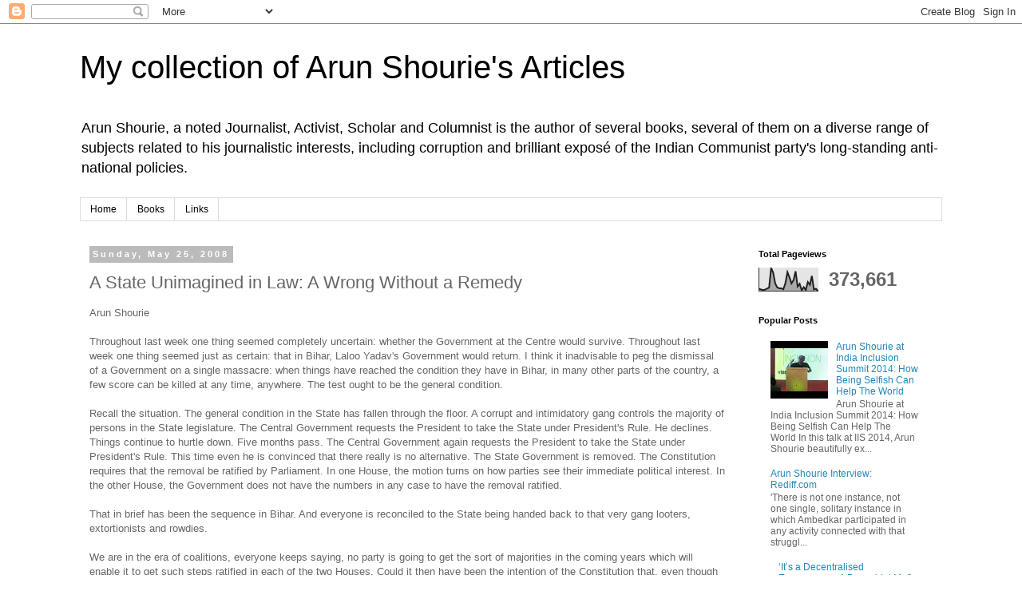

--- FILE ---
content_type: text/html; charset=UTF-8
request_url: http://arunshouri.blogspot.com/2008/05/state-unimagined-in-law-wrong-without.html
body_size: 24358
content:
<!DOCTYPE html>
<html class='v2' dir='ltr' lang='en'>
<head>
<link href='https://www.blogger.com/static/v1/widgets/335934321-css_bundle_v2.css' rel='stylesheet' type='text/css'/>
<meta content='width=1100' name='viewport'/>
<meta content='text/html; charset=UTF-8' http-equiv='Content-Type'/>
<meta content='blogger' name='generator'/>
<link href='http://arunshouri.blogspot.com/favicon.ico' rel='icon' type='image/x-icon'/>
<link href='http://arunshouri.blogspot.com/2008/05/state-unimagined-in-law-wrong-without.html' rel='canonical'/>
<link rel="alternate" type="application/atom+xml" title="My collection of Arun Shourie&#39;s Articles - Atom" href="http://arunshouri.blogspot.com/feeds/posts/default" />
<link rel="alternate" type="application/rss+xml" title="My collection of Arun Shourie&#39;s Articles - RSS" href="http://arunshouri.blogspot.com/feeds/posts/default?alt=rss" />
<link rel="service.post" type="application/atom+xml" title="My collection of Arun Shourie&#39;s Articles - Atom" href="https://www.blogger.com/feeds/836939374963637833/posts/default" />

<link rel="alternate" type="application/atom+xml" title="My collection of Arun Shourie&#39;s Articles - Atom" href="http://arunshouri.blogspot.com/feeds/2383528718687898616/comments/default" />
<!--Can't find substitution for tag [blog.ieCssRetrofitLinks]-->
<meta content='http://arunshouri.blogspot.com/2008/05/state-unimagined-in-law-wrong-without.html' property='og:url'/>
<meta content='A State Unimagined in Law: A Wrong Without a Remedy' property='og:title'/>
<meta content='Arun Shourie Throughout last week one thing seemed completely uncertain: whether the Government at the Centre would survive. Throughout last...' property='og:description'/>
<title>My collection of Arun Shourie's Articles: A State Unimagined in Law: A Wrong Without a Remedy</title>
<style id='page-skin-1' type='text/css'><!--
/*
-----------------------------------------------
Blogger Template Style
Name:     Simple
Designer: Blogger
URL:      www.blogger.com
----------------------------------------------- */
/* Content
----------------------------------------------- */
body {
font: normal normal 12px 'Trebuchet MS', Trebuchet, Verdana, sans-serif;
color: #666666;
background: #ffffff none repeat scroll top left;
padding: 0 0 0 0;
}
html body .region-inner {
min-width: 0;
max-width: 100%;
width: auto;
}
h2 {
font-size: 22px;
}
a:link {
text-decoration:none;
color: #2288bb;
}
a:visited {
text-decoration:none;
color: #888888;
}
a:hover {
text-decoration:underline;
color: #33aaff;
}
.body-fauxcolumn-outer .fauxcolumn-inner {
background: transparent none repeat scroll top left;
_background-image: none;
}
.body-fauxcolumn-outer .cap-top {
position: absolute;
z-index: 1;
height: 400px;
width: 100%;
}
.body-fauxcolumn-outer .cap-top .cap-left {
width: 100%;
background: transparent none repeat-x scroll top left;
_background-image: none;
}
.content-outer {
-moz-box-shadow: 0 0 0 rgba(0, 0, 0, .15);
-webkit-box-shadow: 0 0 0 rgba(0, 0, 0, .15);
-goog-ms-box-shadow: 0 0 0 #333333;
box-shadow: 0 0 0 rgba(0, 0, 0, .15);
margin-bottom: 1px;
}
.content-inner {
padding: 10px 40px;
}
.content-inner {
background-color: #ffffff;
}
/* Header
----------------------------------------------- */
.header-outer {
background: transparent none repeat-x scroll 0 -400px;
_background-image: none;
}
.Header h1 {
font: normal normal 40px 'Trebuchet MS',Trebuchet,Verdana,sans-serif;
color: #000000;
text-shadow: 0 0 0 rgba(0, 0, 0, .2);
}
.Header h1 a {
color: #000000;
}
.Header .description {
font-size: 18px;
color: #000000;
}
.header-inner .Header .titlewrapper {
padding: 22px 0;
}
.header-inner .Header .descriptionwrapper {
padding: 0 0;
}
/* Tabs
----------------------------------------------- */
.tabs-inner .section:first-child {
border-top: 0 solid #dddddd;
}
.tabs-inner .section:first-child ul {
margin-top: -1px;
border-top: 1px solid #dddddd;
border-left: 1px solid #dddddd;
border-right: 1px solid #dddddd;
}
.tabs-inner .widget ul {
background: transparent none repeat-x scroll 0 -800px;
_background-image: none;
border-bottom: 1px solid #dddddd;
margin-top: 0;
margin-left: -30px;
margin-right: -30px;
}
.tabs-inner .widget li a {
display: inline-block;
padding: .6em 1em;
font: normal normal 12px 'Trebuchet MS', Trebuchet, Verdana, sans-serif;
color: #000000;
border-left: 1px solid #ffffff;
border-right: 1px solid #dddddd;
}
.tabs-inner .widget li:first-child a {
border-left: none;
}
.tabs-inner .widget li.selected a, .tabs-inner .widget li a:hover {
color: #000000;
background-color: #eeeeee;
text-decoration: none;
}
/* Columns
----------------------------------------------- */
.main-outer {
border-top: 0 solid transparent;
}
.fauxcolumn-left-outer .fauxcolumn-inner {
border-right: 1px solid transparent;
}
.fauxcolumn-right-outer .fauxcolumn-inner {
border-left: 1px solid transparent;
}
/* Headings
----------------------------------------------- */
div.widget > h2,
div.widget h2.title {
margin: 0 0 1em 0;
font: normal bold 11px 'Trebuchet MS',Trebuchet,Verdana,sans-serif;
color: #000000;
}
/* Widgets
----------------------------------------------- */
.widget .zippy {
color: #999999;
text-shadow: 2px 2px 1px rgba(0, 0, 0, .1);
}
.widget .popular-posts ul {
list-style: none;
}
/* Posts
----------------------------------------------- */
h2.date-header {
font: normal bold 11px Arial, Tahoma, Helvetica, FreeSans, sans-serif;
}
.date-header span {
background-color: #bbbbbb;
color: #ffffff;
padding: 0.4em;
letter-spacing: 3px;
margin: inherit;
}
.main-inner {
padding-top: 35px;
padding-bottom: 65px;
}
.main-inner .column-center-inner {
padding: 0 0;
}
.main-inner .column-center-inner .section {
margin: 0 1em;
}
.post {
margin: 0 0 45px 0;
}
h3.post-title, .comments h4 {
font: normal normal 22px 'Trebuchet MS',Trebuchet,Verdana,sans-serif;
margin: .75em 0 0;
}
.post-body {
font-size: 110%;
line-height: 1.4;
position: relative;
}
.post-body img, .post-body .tr-caption-container, .Profile img, .Image img,
.BlogList .item-thumbnail img {
padding: 2px;
background: #ffffff;
border: 1px solid #eeeeee;
-moz-box-shadow: 1px 1px 5px rgba(0, 0, 0, .1);
-webkit-box-shadow: 1px 1px 5px rgba(0, 0, 0, .1);
box-shadow: 1px 1px 5px rgba(0, 0, 0, .1);
}
.post-body img, .post-body .tr-caption-container {
padding: 5px;
}
.post-body .tr-caption-container {
color: #666666;
}
.post-body .tr-caption-container img {
padding: 0;
background: transparent;
border: none;
-moz-box-shadow: 0 0 0 rgba(0, 0, 0, .1);
-webkit-box-shadow: 0 0 0 rgba(0, 0, 0, .1);
box-shadow: 0 0 0 rgba(0, 0, 0, .1);
}
.post-header {
margin: 0 0 1.5em;
line-height: 1.6;
font-size: 90%;
}
.post-footer {
margin: 20px -2px 0;
padding: 5px 10px;
color: #666666;
background-color: #eeeeee;
border-bottom: 1px solid #eeeeee;
line-height: 1.6;
font-size: 90%;
}
#comments .comment-author {
padding-top: 1.5em;
border-top: 1px solid transparent;
background-position: 0 1.5em;
}
#comments .comment-author:first-child {
padding-top: 0;
border-top: none;
}
.avatar-image-container {
margin: .2em 0 0;
}
#comments .avatar-image-container img {
border: 1px solid #eeeeee;
}
/* Comments
----------------------------------------------- */
.comments .comments-content .icon.blog-author {
background-repeat: no-repeat;
background-image: url([data-uri]);
}
.comments .comments-content .loadmore a {
border-top: 1px solid #999999;
border-bottom: 1px solid #999999;
}
.comments .comment-thread.inline-thread {
background-color: #eeeeee;
}
.comments .continue {
border-top: 2px solid #999999;
}
/* Accents
---------------------------------------------- */
.section-columns td.columns-cell {
border-left: 1px solid transparent;
}
.blog-pager {
background: transparent url(//www.blogblog.com/1kt/simple/paging_dot.png) repeat-x scroll top center;
}
.blog-pager-older-link, .home-link,
.blog-pager-newer-link {
background-color: #ffffff;
padding: 5px;
}
.footer-outer {
border-top: 1px dashed #bbbbbb;
}
/* Mobile
----------------------------------------------- */
body.mobile  {
background-size: auto;
}
.mobile .body-fauxcolumn-outer {
background: transparent none repeat scroll top left;
}
.mobile .body-fauxcolumn-outer .cap-top {
background-size: 100% auto;
}
.mobile .content-outer {
-webkit-box-shadow: 0 0 3px rgba(0, 0, 0, .15);
box-shadow: 0 0 3px rgba(0, 0, 0, .15);
}
.mobile .tabs-inner .widget ul {
margin-left: 0;
margin-right: 0;
}
.mobile .post {
margin: 0;
}
.mobile .main-inner .column-center-inner .section {
margin: 0;
}
.mobile .date-header span {
padding: 0.1em 10px;
margin: 0 -10px;
}
.mobile h3.post-title {
margin: 0;
}
.mobile .blog-pager {
background: transparent none no-repeat scroll top center;
}
.mobile .footer-outer {
border-top: none;
}
.mobile .main-inner, .mobile .footer-inner {
background-color: #ffffff;
}
.mobile-index-contents {
color: #666666;
}
.mobile-link-button {
background-color: #2288bb;
}
.mobile-link-button a:link, .mobile-link-button a:visited {
color: #ffffff;
}
.mobile .tabs-inner .section:first-child {
border-top: none;
}
.mobile .tabs-inner .PageList .widget-content {
background-color: #eeeeee;
color: #000000;
border-top: 1px solid #dddddd;
border-bottom: 1px solid #dddddd;
}
.mobile .tabs-inner .PageList .widget-content .pagelist-arrow {
border-left: 1px solid #dddddd;
}

--></style>
<style id='template-skin-1' type='text/css'><!--
body {
min-width: 1160px;
}
.content-outer, .content-fauxcolumn-outer, .region-inner {
min-width: 1160px;
max-width: 1160px;
_width: 1160px;
}
.main-inner .columns {
padding-left: 0px;
padding-right: 260px;
}
.main-inner .fauxcolumn-center-outer {
left: 0px;
right: 260px;
/* IE6 does not respect left and right together */
_width: expression(this.parentNode.offsetWidth -
parseInt("0px") -
parseInt("260px") + 'px');
}
.main-inner .fauxcolumn-left-outer {
width: 0px;
}
.main-inner .fauxcolumn-right-outer {
width: 260px;
}
.main-inner .column-left-outer {
width: 0px;
right: 100%;
margin-left: -0px;
}
.main-inner .column-right-outer {
width: 260px;
margin-right: -260px;
}
#layout {
min-width: 0;
}
#layout .content-outer {
min-width: 0;
width: 800px;
}
#layout .region-inner {
min-width: 0;
width: auto;
}
body#layout div.add_widget {
padding: 8px;
}
body#layout div.add_widget a {
margin-left: 32px;
}
--></style>
<link href='https://www.blogger.com/dyn-css/authorization.css?targetBlogID=836939374963637833&amp;zx=b3acb07e-ab69-4f8d-8396-a2fb93b42d75' media='none' onload='if(media!=&#39;all&#39;)media=&#39;all&#39;' rel='stylesheet'/><noscript><link href='https://www.blogger.com/dyn-css/authorization.css?targetBlogID=836939374963637833&amp;zx=b3acb07e-ab69-4f8d-8396-a2fb93b42d75' rel='stylesheet'/></noscript>
<meta name='google-adsense-platform-account' content='ca-host-pub-1556223355139109'/>
<meta name='google-adsense-platform-domain' content='blogspot.com'/>

</head>
<body class='loading variant-simplysimple'>
<div class='navbar section' id='navbar' name='Navbar'><div class='widget Navbar' data-version='1' id='Navbar1'><script type="text/javascript">
    function setAttributeOnload(object, attribute, val) {
      if(window.addEventListener) {
        window.addEventListener('load',
          function(){ object[attribute] = val; }, false);
      } else {
        window.attachEvent('onload', function(){ object[attribute] = val; });
      }
    }
  </script>
<div id="navbar-iframe-container"></div>
<script type="text/javascript" src="https://apis.google.com/js/platform.js"></script>
<script type="text/javascript">
      gapi.load("gapi.iframes:gapi.iframes.style.bubble", function() {
        if (gapi.iframes && gapi.iframes.getContext) {
          gapi.iframes.getContext().openChild({
              url: 'https://www.blogger.com/navbar/836939374963637833?po\x3d2383528718687898616\x26origin\x3dhttp://arunshouri.blogspot.com',
              where: document.getElementById("navbar-iframe-container"),
              id: "navbar-iframe"
          });
        }
      });
    </script><script type="text/javascript">
(function() {
var script = document.createElement('script');
script.type = 'text/javascript';
script.src = '//pagead2.googlesyndication.com/pagead/js/google_top_exp.js';
var head = document.getElementsByTagName('head')[0];
if (head) {
head.appendChild(script);
}})();
</script>
</div></div>
<div class='body-fauxcolumns'>
<div class='fauxcolumn-outer body-fauxcolumn-outer'>
<div class='cap-top'>
<div class='cap-left'></div>
<div class='cap-right'></div>
</div>
<div class='fauxborder-left'>
<div class='fauxborder-right'></div>
<div class='fauxcolumn-inner'>
</div>
</div>
<div class='cap-bottom'>
<div class='cap-left'></div>
<div class='cap-right'></div>
</div>
</div>
</div>
<div class='content'>
<div class='content-fauxcolumns'>
<div class='fauxcolumn-outer content-fauxcolumn-outer'>
<div class='cap-top'>
<div class='cap-left'></div>
<div class='cap-right'></div>
</div>
<div class='fauxborder-left'>
<div class='fauxborder-right'></div>
<div class='fauxcolumn-inner'>
</div>
</div>
<div class='cap-bottom'>
<div class='cap-left'></div>
<div class='cap-right'></div>
</div>
</div>
</div>
<div class='content-outer'>
<div class='content-cap-top cap-top'>
<div class='cap-left'></div>
<div class='cap-right'></div>
</div>
<div class='fauxborder-left content-fauxborder-left'>
<div class='fauxborder-right content-fauxborder-right'></div>
<div class='content-inner'>
<header>
<div class='header-outer'>
<div class='header-cap-top cap-top'>
<div class='cap-left'></div>
<div class='cap-right'></div>
</div>
<div class='fauxborder-left header-fauxborder-left'>
<div class='fauxborder-right header-fauxborder-right'></div>
<div class='region-inner header-inner'>
<div class='header section' id='header' name='Header'><div class='widget Header' data-version='1' id='Header1'>
<div id='header-inner'>
<div class='titlewrapper'>
<h1 class='title'>
<a href='http://arunshouri.blogspot.com/'>
My collection of Arun Shourie's Articles
</a>
</h1>
</div>
<div class='descriptionwrapper'>
<p class='description'><span>Arun Shourie, a noted Journalist, Activist, Scholar and Columnist is the author of several books, several of them on a diverse range of subjects related to his journalistic interests, including corruption and brilliant exposé of the Indian Communist party's long-standing anti-national policies.</span></p>
</div>
</div>
</div></div>
</div>
</div>
<div class='header-cap-bottom cap-bottom'>
<div class='cap-left'></div>
<div class='cap-right'></div>
</div>
</div>
</header>
<div class='tabs-outer'>
<div class='tabs-cap-top cap-top'>
<div class='cap-left'></div>
<div class='cap-right'></div>
</div>
<div class='fauxborder-left tabs-fauxborder-left'>
<div class='fauxborder-right tabs-fauxborder-right'></div>
<div class='region-inner tabs-inner'>
<div class='tabs section' id='crosscol' name='Cross-Column'><div class='widget PageList' data-version='1' id='PageList1'>
<h2>Pages</h2>
<div class='widget-content'>
<ul>
<li>
<a href='http://arunshouri.blogspot.com/'>Home</a>
</li>
<li>
<a href='http://arunshouri.blogspot.com/p/books.html'>Books</a>
</li>
<li>
<a href='http://arunshouri.blogspot.com/p/links.html'>Links</a>
</li>
</ul>
<div class='clear'></div>
</div>
</div></div>
<div class='tabs no-items section' id='crosscol-overflow' name='Cross-Column 2'></div>
</div>
</div>
<div class='tabs-cap-bottom cap-bottom'>
<div class='cap-left'></div>
<div class='cap-right'></div>
</div>
</div>
<div class='main-outer'>
<div class='main-cap-top cap-top'>
<div class='cap-left'></div>
<div class='cap-right'></div>
</div>
<div class='fauxborder-left main-fauxborder-left'>
<div class='fauxborder-right main-fauxborder-right'></div>
<div class='region-inner main-inner'>
<div class='columns fauxcolumns'>
<div class='fauxcolumn-outer fauxcolumn-center-outer'>
<div class='cap-top'>
<div class='cap-left'></div>
<div class='cap-right'></div>
</div>
<div class='fauxborder-left'>
<div class='fauxborder-right'></div>
<div class='fauxcolumn-inner'>
</div>
</div>
<div class='cap-bottom'>
<div class='cap-left'></div>
<div class='cap-right'></div>
</div>
</div>
<div class='fauxcolumn-outer fauxcolumn-left-outer'>
<div class='cap-top'>
<div class='cap-left'></div>
<div class='cap-right'></div>
</div>
<div class='fauxborder-left'>
<div class='fauxborder-right'></div>
<div class='fauxcolumn-inner'>
</div>
</div>
<div class='cap-bottom'>
<div class='cap-left'></div>
<div class='cap-right'></div>
</div>
</div>
<div class='fauxcolumn-outer fauxcolumn-right-outer'>
<div class='cap-top'>
<div class='cap-left'></div>
<div class='cap-right'></div>
</div>
<div class='fauxborder-left'>
<div class='fauxborder-right'></div>
<div class='fauxcolumn-inner'>
</div>
</div>
<div class='cap-bottom'>
<div class='cap-left'></div>
<div class='cap-right'></div>
</div>
</div>
<!-- corrects IE6 width calculation -->
<div class='columns-inner'>
<div class='column-center-outer'>
<div class='column-center-inner'>
<div class='main section' id='main' name='Main'><div class='widget Blog' data-version='1' id='Blog1'>
<div class='blog-posts hfeed'>

          <div class="date-outer">
        
<h2 class='date-header'><span>Sunday, May 25, 2008</span></h2>

          <div class="date-posts">
        
<div class='post-outer'>
<div class='post hentry uncustomized-post-template' itemprop='blogPost' itemscope='itemscope' itemtype='http://schema.org/BlogPosting'>
<meta content='836939374963637833' itemprop='blogId'/>
<meta content='2383528718687898616' itemprop='postId'/>
<a name='2383528718687898616'></a>
<h3 class='post-title entry-title' itemprop='name'>
A State Unimagined in Law: A Wrong Without a Remedy
</h3>
<div class='post-header'>
<div class='post-header-line-1'></div>
</div>
<div class='post-body entry-content' id='post-body-2383528718687898616' itemprop='description articleBody'>
Arun Shourie<br /><br />Throughout last week one thing seemed completely uncertain: whether the Government at the Centre would survive. Throughout last week one thing seemed just as certain: that in Bihar, Laloo Yadav's Government would return. I think it inadvisable to peg the dismissal of a Government on a single massacre: when things have reached the condition they have in Bihar, in many other parts of the country, a few score can be killed at any time, anywhere. The test ought to be the general condition.<br /><br />Recall the situation. The general condition in the State has fallen through the floor. A corrupt and intimidatory gang controls the majority of persons in the State legislature. The Central Government requests the President to take the State under President's Rule. He declines. Things continue to hurtle down. Five months pass. The Central Government again requests the President to take the State under President's Rule. This time even he is convinced that there really is no alternative. The State Government is removed. The Constitution requires that the removal be ratified by Parliament. In one House, the motion turns on how parties see their immediate political interest. In the other House, the Government does not have the numbers in any case to have the removal ratified.<br /><br />That in brief has been the sequence in Bihar. And everyone is reconciled to the State being handed back to that very gang looters, extortionists and rowdies.<br /><br />We are in the era of coalitions, everyone keeps saying, no party is going to get the sort of majorities in the coming years which will enable it to get such steps ratified in each of the two Houses. Could it then have been the intention of the Constitution that, even though such a large proportion of the area of the country as Bihar, that even though ninety million -- the population of Bihar -- vanish into a black-hole, that even though anarchy in the State becomes a threat to the security of the country, there shall be no remedy under the Constitution?<br /><br />Because of the numerous occasions on which Article 356 has been misused, the focus of all proposals for instance, of the Sarkaria Commission -- and of judgements -- for instance, those of the Supreme Court in the Nagaland and Karnataka cases -- has been on preventing misuse. The case of Bihar shows that the opposite circumstance -- that of enabling the Centre to use Article 356 when it is imperative to do so in the face of a fractured Parliament -- requires attention just a urgently.<br /><br />Pursuits keep drawing attention to remarks during debates in the Constituent Assembly to the effect that "mal-administration" shall not be a ground for removing a State Government, that the remedy for that shall lie with the electorate. The word -- "mal-administration" -- is so inappropriate in a context such as present-day Bihar as to be preposterous. If all that is happening in a State is "mal-administration" one can recline back, secure in the knowledge that the consequences of what is going on shall be some minor "mal-effects", but nothing which cannot be corrected in due course. In a word, one can wait for the natural correctives to take effect -- mal-administration causes people to turn away from the Government, elections are held, the Government is replaced, administration is put back on the rails. But when the situation has reached the condition which it has in Bihar, the consequences of waiting are going to be catastrophic -- not just for the State and its hapless people, but for the country. The correction is going to be even longer in coming because of what would have become -- because of what has become -- of elections in areas deteriorate the way Bihar has : at election time, caste will over-ride quality of governance, the rulers will manage "votes"...<br /><br />The damage shall be irretrievable. The framers of the Constitution had just not envisaged that such a large chunk of the country will be allowed to deteriorate to this extent. The condition stares us in the face. Not to see it -- as the Congress suddenly chose to do -- or to continue to be in a position in which, though everyone sees it, no one can act on it because "mal- administration is not a ground" is murder -- plain and simple -- of the constitutional order.<br /><br />This has been the classic, textbook affliction of liberals, and liberal societies: to keep debating legalisms, to let constitutionalism paralyze the State even as the rogues use the tools of democracy to destroy democracy, the articles of constitution to destroy the constitution. The massacres are terrible of course. But even they are just a symptom: they show that large parts of the province have literally gone out of the reach of the State structure, that in large parts it is the writ of the local gang -- some "Maoist" gang here, some landlords' Sena there -- which runs, not that of the State of India. Could any enemy prepare the ground better for inducting terrorists etc. into the area?<br /><br />Every single statistic about Bihar speaks to the same effect. By nature's endowments, it is the richest state in the country: yet the proportion of people below the poverty line in Bihar is a quarter higher than in the rest of the country. It has the lowest literacy rate in the country. In each Plan, a target is set for every State for the extent to which it has to mobilise its own resources for development programmes: during the Eighth Plan Bihar was able to raise only five per cent of the targeted resources. Rs 13,000 crores had been approved as the outlay for the State; it was able to spend -- just spend not "spend productively" -- just Rs. 5,405 crores. When the fodder loot was in the news, we learnt how for years on end accounts of the relevant departments had not been submitted in spite of reminders and the like from statutory authorities like the Auditor General. In those cases, non-finalization and non-submission were at least functional: they were devices for facilitating the loot. In fact, dispensing with such elitist artifacts as audited accounts has become the norm!<br /><br />To enforce some discipline, it was decided some years ago that central assistance would be cut by 1 per cent if a State did not furnish audited figures of actual expenditure within four years of the close of a particular financial year. Not much of a requirement, not much of a penalty, you will say. But the Bihar Government has not been able to live up to even this little bit: between 1990 / 91 and 1997 / 98 Bihar lost central assistance worth Rs 360 crores because it could not spend amounts which had been provided for plan projects and schemes, and it lost Rs 30 crores because it could not furnish audited figures of what it said had in fact been spent!<br /><br />That itself is a surprise: as the fodder-scam shows, it is by spending that Bihar leaders have been earning! Things have broken down to such an extent that they cannot ensure even that the amounts they receive from the Centre are spent! The standard charges of the State's politicians is that the Centre is treating the State in a step-motherly way, they are forever clamouring for more schemes. The reality?<br /><br />Department of Rural Development: scheme, followed by actual expenditure till 1st January, 1999 as a per cent of amount allocated for the current year:<br /><br />    RVS: 18%;<br />    ARVSP: 0;<br />    VNP: 50;<br />    RSP: 0.07;<br />    CRSP: 0;<br />    NSAP: 39;<br />    NOAP:39;<br />    NFBS: 36;<br />    NMBS: 43 ....<br />    All schemes: 31 per cent.<br /><br />ARWSP, CRSP and NSAP are one hundred per cent centrally financed schemes -- the State Government does not have to put in any thing from its side: in these too the rates utilization are zero, zero and 39! Given the appalling State of Public Health and the recrudescence of diseases such as malaria, an intensive programme was drawn up for rural sanitation. No work, just no work has been done under it for the last three years.<br /><br />Bihar has 67,000 villages. On paper 46,000 of these have been electrified. To say nothing of the number of hours for which electricity is available in these electrified villages, a Central team which visited the State in February found that, even on the telling of officials of State Electricity Board, 12,000 of those "electrified villages" have reverted to absolute darkness. Cause? The conductors etc. have been stolen!<br /><br />Everyone keeps saying that the way land reforms have been sabotaged in Bihar has been one of the main causes of unrest and tensions in the State. Generations of politicians of the State have been fooling the poor saying they will deliver "land to the tiller". Facts? About twenty one lakh acres were donated under the Bhoodan movement. Vinoba is dead. The movement is long forgotten. It isn't as if the State had to part with any land of its own. It isn't if it had acquire land from the big landlords. The land had already been gifted. Nor is it that the Government had to do something that would be unpopular. And yet, all these years later, only a third of this land has been distributed!<br /><br />Everyone has been saying that one of the impediments has been the woeful State of land records in the State. For this purpose the Centre formulated a scheme for the computerization of land records. It pledged to meet the entire expense of the task. About Rs 5 crores have been given to the State for this purpose; it has been able to utilise only Rs 22 lakhs! The target is that by December next year there shall be one hundred per cent coverage of "Jot Bahi/Khatta": actual coverage till now? Ten per cent. But Laloo is the mascot of social revolution, he is messiah of the poor!<br /><br />The education system has broken down. Governmental hospitals are cess-pools of disease and dishonesty. Teachers have to go for months without their salaries, when at last they get the salary it is a fraction of what is due to them. The Secretariat remained paralysed for long a while ago...<br /><br />It is well known of course that the State has sunk into a morass of crime. The even more ominous fact is that the nature of crime has changed. Indeed, the word "crime" is as much a misnomer as "mal-administration". Kidnapping for ransom, murders on failure to pay ransom -- these have become an industry, indeed, they are the only growth industry in Bihar. There is a second feature.<br /><br />Reports available with the Centre list leader after leader, minister after minister as being the one behind this gang or that kidnappers and killers, of their being implicated in this instance of kidnapping and that, of murder, of gun-running, of smuggling.<br /><br />"... Minister of State for Revenue and Land Reforms,... Minister of State for Relief and Rehabilitation,... Minister of States for Food, Civil Supply and Commerce,... Minister of State for Welfare are involved in various criminal cases," a Central report reads. Furnishing details of the cases, it remarks, "The charges against Shri..., Shri..., and Shri..., include, inter alia, kidnapping." It says that there are in addition reports that Shri..., another minister, "is patronising the gang of Bulaki Sah which is involved in kidnapping for ransom in Muzzafarpur area." "Another minister, Shri... is reportedly patronising the gang of Jamadar Singh which is involved in kidnapping for ransom... It lists two other ministers and notes that they too are suspected of being in the same industry.<br /><br />"There are reports," it is proceeds, "that Shri..., MP (RJD) had connived in the kidnapping (July 15, 1997) of Shri N. K. Jaipuria, a leading businessman of Bangalore. Interrogation of one of the accused in the case revealed that the gang was in close contact with Shri... [The MP], Shri... (MLA, RJD) and Shri... of UP. The accused also revealed that he had collected three pistols from Shri... [the MP] to accomplish the task."<br /><br />Next para: "S... M.... S..., an RJD MP from..., is a Mafia don having an estimated strength of 100 armed followers. He virtually runs a parallel administration in the district. His gang, it is reported, attacked those police officers who were inconvenient to him. It is learnt that he was responsible for the attack on SP, Siwan. Killing of Chandrashekhar, CPI-ML leader and ex-JNU student at Siwan, is also attributed to him. Equipped with automatic and semi-automatic weapons like AK series rifles (15), carbines (20), pistols/revolvers (160), Mausers (5), and hand grenades (80), the gang of.... operates in Siwan and its adjoining districts. The gang is responsible for political killings, collecting ransom from kidnapping rich traders/industrialists, extorting money from general traders/contractors, smuggling of arms, synthetic drugs, etc. The gang is reported to have relations with Daud Ibrahim gang presently based at Dubai..."<br /><br />Next: "The gang headed by Parmanand Prasad, younger brother of Shri..., is active in East Champaran, Muzzafarpur and Siwan. The gang is reported to have in possession AK-47 / 56 rifles (10 approximately), carbines, regular and country-made revolvers / pistols / rifles / guns. The major activity of the gang is presently trans-border smuggling in association with Nepalese Mafia dons. The gang is also involved in illegal arms traffic. Besides, the gang is involved in kidnapping for ransom, political murder, extortion etc. The gang has a good hold in the State Government and the police machinery of the area..."<br /><br />Next: "Apart from keeping their own criminal gangs, RJD leaders are also actively patronising criminal groups. Such patronization is learnt to have been extended by Shri..... through his close relatives, mainly his brother-in-law,..." The report goes on to detail the criminal activities --- smuggling across the Nepal border, it mentions the "close links" which the brother-in- law maintains with "the most dreaded criminal of West Champaran," Bhagar Yadav, it mentions that "huge money" is reportedly received from this dreaded criminal, involvement of the gangs is kidnapping for ransom. The report says that the officers have learnt that the leader, whom it names, "personally intervened and transferred the then SP of Bettiah district when the latter engaged the Bhagar Yadav gang in encounters (1997)..."<br /><br />The activities of the rulers are listed -- elimination of criminals of other caste groups..., apart from links with criminal gangs, the links that are assiduously maintained with the Maoist Coordination Committee...<br /><br />Each time a carnage attracts notice outside the State, the State Government has two standard responses. It sets up a commission of inquiry, it asks for more resources from the Centre -- more paramilitary forces of the Centre, more funds to modernize its own police. And what happens to these commissions and resources?<br /><br />December, 1997: Massacres by the Ranvir Sena become an issue, allegations fly -- each party says the Sena is an affiliate of the other. Justice Amir Das Commission is set up to excavate the facts, and nail the affiliations.<br /><br />Thirteen months have gone by. Last month the Chief Secretary told the Central team that accommodation for the Commission was in the process of being arranged!<br /><br />June, 1998: Yet another leader is killed. A judicial commission of inquiry is set up. Seven months have gone by, the judge is yet to be named...<br /><br />Resources: In December, 1997 Bihar had one company of central para-military forces, today it has twenty four... Funds have been given for modernization of the State police force: the Central team inquired about Palamu district which is severely affected by "Maoist" violence, only to find that not one bit of the funds made a vailable has reached; in other districts that are badly affected --- Dhanbad, Bokaro, Gumla and Ranchi -- the story turns out to be the same...<br /><br />The terror in which the people live... The terror to which even the enforces of law have been reduced... the increasing incidents of violence against their own officers and defiance of their orders by policemen: 18 November, 1997: 50 - 60 policemen armed with lathis enter the court of the Additional District Judge, Bhagalpur, assault him for not granting armed bail to a sub- inspector...; 2 February, 1998: An assistant sub-inspector is killed by CPIML cadres, the D M comes to the funeral, the policemen manhandle and abuse him ..: 1 March, 1998: protesting the killing of a policeman by the MCC, policemen ransack the house of the SP, the SP and his family barely manage to escape from the rear gate, the D M rushes to pacify them, his car is set upon...; 14 April, 1998: Criminals kill a policeman, his colleagues block traffic near the Police Lines in Biharsharif, they refuse to lift the blockade even after the SP and D M appeal to them...<br /><br />One of the senior-most officials visited Bihar in December, 1997. His note reveals what affairs have sunk to: "... Several Block Development Officers and Circle Officers do not stay at their headquarters and are seen mostly at district headquarters and/or loitering at Patna as they go only for a few days in a month to disburse the salaries and to honour the bills of the contractors. The routine functions of the revenue administration like inspection of sarkari land, preparation of land records are not taking place. The police station, the Circle Offices and blocks are not inspected by their Senior Officers. In some districts, even SPs and D Ms do not stir out of their houses after sun-set. Instances of police vehicles and police pickets being attacked and arms snatched are not infrequent. Development activities have been seriously undermined by all-pervasive corruption and extortions in the form of 'cuts', to the extent of 30% of the funds earmarked for various schemes, to the left-wing extremist groups. There are areas where the only symbol of administration is the isolated police picket set up to deal with the left wing extremist lawlessness and the Police Station...."<br /><br />Team after team documents the collapse. Far from acting on the information, the Central Government cannot even make the information public. How did the secret report become public?, the criminals will orchestrate the shout. How has this journalist got what has not been made available even to Parliament?... Esoteric analyses will commence about the Official Secrets Act, about the privileges of Parliament... And the culprits will be back in the saddle...<br /><br />Is that what the Constitution-makers intended? Is this condition just "mal- administration"? Is there no remedy for it under the Constitution? If there isn't, what can be a stronger ground for amending Article 356?<br /><br />Daily Excelsior<br />March 05, 1999
<div style='clear: both;'></div>
</div>
<div class='post-footer'>
<div class='post-footer-line post-footer-line-1'>
<span class='post-author vcard'>
Posted by
<span class='fn' itemprop='author' itemscope='itemscope' itemtype='http://schema.org/Person'>
<span itemprop='name'>Explorer</span>
</span>
</span>
<span class='post-timestamp'>
at
<meta content='http://arunshouri.blogspot.com/2008/05/state-unimagined-in-law-wrong-without.html' itemprop='url'/>
<a class='timestamp-link' href='http://arunshouri.blogspot.com/2008/05/state-unimagined-in-law-wrong-without.html' rel='bookmark' title='permanent link'><abbr class='published' itemprop='datePublished' title='2008-05-25T21:44:00-07:00'>9:44&#8239;PM</abbr></a>
</span>
<span class='post-comment-link'>
</span>
<span class='post-icons'>
<span class='item-action'>
<a href='https://www.blogger.com/email-post/836939374963637833/2383528718687898616' title='Email Post'>
<img alt='' class='icon-action' height='13' src='https://resources.blogblog.com/img/icon18_email.gif' width='18'/>
</a>
</span>
<span class='item-control blog-admin pid-853108647'>
<a href='https://www.blogger.com/post-edit.g?blogID=836939374963637833&postID=2383528718687898616&from=pencil' title='Edit Post'>
<img alt='' class='icon-action' height='18' src='https://resources.blogblog.com/img/icon18_edit_allbkg.gif' width='18'/>
</a>
</span>
</span>
<div class='post-share-buttons goog-inline-block'>
<a class='goog-inline-block share-button sb-email' href='https://www.blogger.com/share-post.g?blogID=836939374963637833&postID=2383528718687898616&target=email' target='_blank' title='Email This'><span class='share-button-link-text'>Email This</span></a><a class='goog-inline-block share-button sb-blog' href='https://www.blogger.com/share-post.g?blogID=836939374963637833&postID=2383528718687898616&target=blog' onclick='window.open(this.href, "_blank", "height=270,width=475"); return false;' target='_blank' title='BlogThis!'><span class='share-button-link-text'>BlogThis!</span></a><a class='goog-inline-block share-button sb-twitter' href='https://www.blogger.com/share-post.g?blogID=836939374963637833&postID=2383528718687898616&target=twitter' target='_blank' title='Share to X'><span class='share-button-link-text'>Share to X</span></a><a class='goog-inline-block share-button sb-facebook' href='https://www.blogger.com/share-post.g?blogID=836939374963637833&postID=2383528718687898616&target=facebook' onclick='window.open(this.href, "_blank", "height=430,width=640"); return false;' target='_blank' title='Share to Facebook'><span class='share-button-link-text'>Share to Facebook</span></a><a class='goog-inline-block share-button sb-pinterest' href='https://www.blogger.com/share-post.g?blogID=836939374963637833&postID=2383528718687898616&target=pinterest' target='_blank' title='Share to Pinterest'><span class='share-button-link-text'>Share to Pinterest</span></a>
</div>
</div>
<div class='post-footer-line post-footer-line-2'>
<span class='post-labels'>
Labels:
<a href='http://arunshouri.blogspot.com/search/label/bhoodan%20movement' rel='tag'>bhoodan movement</a>,
<a href='http://arunshouri.blogspot.com/search/label/communists' rel='tag'>communists</a>,
<a href='http://arunshouri.blogspot.com/search/label/land%20reforms' rel='tag'>land reforms</a>,
<a href='http://arunshouri.blogspot.com/search/label/law%20and%20order' rel='tag'>law and order</a>,
<a href='http://arunshouri.blogspot.com/search/label/maoism' rel='tag'>maoism</a>,
<a href='http://arunshouri.blogspot.com/search/label/police' rel='tag'>police</a>,
<a href='http://arunshouri.blogspot.com/search/label/vinoba%20bhave' rel='tag'>vinoba bhave</a>
</span>
</div>
<div class='post-footer-line post-footer-line-3'>
<span class='post-location'>
</span>
</div>
</div>
</div>
<div class='comments' id='comments'>
<a name='comments'></a>
<h4>No comments:</h4>
<div id='Blog1_comments-block-wrapper'>
<dl class='avatar-comment-indent' id='comments-block'>
</dl>
</div>
<p class='comment-footer'>
<a href='https://www.blogger.com/comment/fullpage/post/836939374963637833/2383528718687898616' onclick=''>Post a Comment</a>
</p>
</div>
</div>

        </div></div>
      
</div>
<div class='blog-pager' id='blog-pager'>
<span id='blog-pager-newer-link'>
<a class='blog-pager-newer-link' href='http://arunshouri.blogspot.com/2008/05/body-counts-have-become-big-compelling.html' id='Blog1_blog-pager-newer-link' title='Newer Post'>Newer Post</a>
</span>
<span id='blog-pager-older-link'>
<a class='blog-pager-older-link' href='http://arunshouri.blogspot.com/2008/05/comfort-of-conspiracies.html' id='Blog1_blog-pager-older-link' title='Older Post'>Older Post</a>
</span>
<a class='home-link' href='http://arunshouri.blogspot.com/'>Home</a>
</div>
<div class='clear'></div>
<div class='post-feeds'>
<div class='feed-links'>
Subscribe to:
<a class='feed-link' href='http://arunshouri.blogspot.com/feeds/2383528718687898616/comments/default' target='_blank' type='application/atom+xml'>Post Comments (Atom)</a>
</div>
</div>
</div><div class='widget BlogSearch' data-version='1' id='BlogSearch1'>
<h2 class='title'>Search This Blog</h2>
<div class='widget-content'>
<div id='BlogSearch1_form'>
<form action='http://arunshouri.blogspot.com/search' class='gsc-search-box' target='_top'>
<table cellpadding='0' cellspacing='0' class='gsc-search-box'>
<tbody>
<tr>
<td class='gsc-input'>
<input autocomplete='off' class='gsc-input' name='q' size='10' title='search' type='text' value=''/>
</td>
<td class='gsc-search-button'>
<input class='gsc-search-button' title='search' type='submit' value='Search'/>
</td>
</tr>
</tbody>
</table>
</form>
</div>
</div>
<div class='clear'></div>
</div></div>
</div>
</div>
<div class='column-left-outer'>
<div class='column-left-inner'>
<aside>
</aside>
</div>
</div>
<div class='column-right-outer'>
<div class='column-right-inner'>
<aside>
<div class='sidebar section' id='sidebar-right-1'><div class='widget Stats' data-version='1' id='Stats1'>
<h2>Total Pageviews</h2>
<div class='widget-content'>
<div id='Stats1_content' style='display: none;'>
<script src='https://www.gstatic.com/charts/loader.js' type='text/javascript'></script>
<span id='Stats1_sparklinespan' style='display:inline-block; width:75px; height:30px'></span>
<span class='counter-wrapper text-counter-wrapper' id='Stats1_totalCount'>
</span>
<div class='clear'></div>
</div>
</div>
</div><div class='widget PopularPosts' data-version='1' id='PopularPosts1'>
<h2>Popular Posts</h2>
<div class='widget-content popular-posts'>
<ul>
<li>
<div class='item-content'>
<div class='item-thumbnail'>
<a href='http://arunshouri.blogspot.com/2015/08/arun-shourie-at-india-inclusion-summit.html' target='_blank'>
<img alt='' border='0' src='https://lh3.googleusercontent.com/blogger_img_proxy/AEn0k_uvkfDlaj7ULv9ikxd1JXzmVatPnDCfBrSSMX2VxVw4ye_sj8TXg-FuZAXPnIAl_icbJ9O0vyyUeNr7d_eAEnUPfz8P5Kf2IyMbDJdAR1_oef1Cqg=w72-h72-n-k-no-nu'/>
</a>
</div>
<div class='item-title'><a href='http://arunshouri.blogspot.com/2015/08/arun-shourie-at-india-inclusion-summit.html'> Arun Shourie at India Inclusion Summit 2014: How Being Selfish Can Help The World</a></div>
<div class='item-snippet'>   Arun Shourie at India Inclusion Summit 2014: How Being Selfish Can Help The World   In this talk at IIS 2014, Arun Shourie beautifully ex...</div>
</div>
<div style='clear: both;'></div>
</li>
<li>
<div class='item-content'>
<div class='item-title'><a href='http://arunshouri.blogspot.com/2008/05/arun-shourie-interview-rediffcom.html'>Arun Shourie Interview: Rediff.com</a></div>
<div class='item-snippet'>&#39;There is not one instance, not one single, solitary instance in which Ambedkar participated in any activity connected with that struggl...</div>
</div>
<div style='clear: both;'></div>
</li>
<li>
<div class='item-content'>
<div class='item-thumbnail'>
<a href='http://arunshouri.blogspot.com/2017/01/its-decentralised-emergency-pyramidal.html' target='_blank'>
<img alt='' border='0' src='https://lh3.googleusercontent.com/blogger_img_proxy/AEn0k_tpVC7yCvfZm9ZbwstmiUH-7sE_mTk4Nwg4rRZz_IDF0MKiZ5LEKhakM6tN8F00DylC8adoMs8MK5fftG7d-Y5qeH6Cx8BAV8fHxxQwmkGKRdAHV5nPU9-AK0ZAxLlFtrQm_Uq2raSqfvc=w72-h72-p-k-no-nu'/>
</a>
</div>
<div class='item-title'><a href='http://arunshouri.blogspot.com/2017/01/its-decentralised-emergency-pyramidal.html'>&#8216;It&#8217;s a Decentralised Emergency&#8230; A Pyramidal Mafia State&#8217;: Arun Shourie on Modi Sarkar</a></div>
<div class='item-snippet'>  In an explosive interview, the former BJP leader Arun Shourie hits out at Prime Minister Narendra Modi.    File photo of Arun Shourie. Cre...</div>
</div>
<div style='clear: both;'></div>
</li>
<li>
<div class='item-content'>
<div class='item-title'><a href='http://arunshouri.blogspot.com/2009/10/turning-deaf-ear.html'>Turning a deaf ear</a></div>
<div class='item-snippet'>Thursday , Sep 17, 2009 at 0351 hrs  Gandhiji&#8217;s rules  As usual, Gandhiji&#8217;s rules, sprinkled throughout his writings, speeches, letters, are...</div>
</div>
<div style='clear: both;'></div>
</li>
<li>
<div class='item-content'>
<div class='item-thumbnail'>
<a href='http://arunshouri.blogspot.com/2010/12/bjp-and-congress-are-one-party-arun.html' target='_blank'>
<img alt='' border='0' src='https://lh3.googleusercontent.com/blogger_img_proxy/AEn0k_vunqoZbDoNR3slC24Zzj449J7v_UXNHTlZcLk_KcU8B8M12zw7ELPGp_0KnixecDD0AmcJhoLY8Pvd8AN-tAmviYMTCDdPBzf_YM3GXFdhkpkj=w72-h72-p-k-no-nu'/>
</a>
</div>
<div class='item-title'><a href='http://arunshouri.blogspot.com/2010/12/bjp-and-congress-are-one-party-arun.html'>'BJP and Congress are one party' : Arun Shourie</a></div>
<div class='item-snippet'>Source: Rediff  Arun Shourie discusses the real meaning of the Radia tapes with Rediff.com &#39;s Sheela Bhatt     A run Shourie   is a form...</div>
</div>
<div style='clear: both;'></div>
</li>
<li>
<div class='item-content'>
<div class='item-thumbnail'>
<a href='http://arunshouri.blogspot.com/2010/11/demand-for-jpc-into-2g-is-not-right.html' target='_blank'>
<img alt='' border='0' src='https://blogger.googleusercontent.com/img/b/R29vZ2xl/AVvXsEgUiwdosMAAL5S6nF3g44k6gksiYHkKP_JFhYDZsAtGglmg2HGtd0EvbFACu2_b2aEuGTNsttzsVohW3Q-7n6_gJjgFN98mVATcLl710jtbXnOjW00IOVeBuEvPws2rWI_SS3otiSVMJsk/w72-h72-p-k-no-nu/24_11_2010_008_014_019.jpg'/>
</a>
</div>
<div class='item-title'><a href='http://arunshouri.blogspot.com/2010/11/demand-for-jpc-into-2g-is-not-right.html'>Demand for a JPC into 2G is not right. There was a JPC on Bofors, what happened?   ARUN SHOURIE</a></div>
<div class='item-snippet'>Demand for a JPC into 2G is not right. There was a JPC on Bofors, what happened?   ARUN SHOURIE BJP leader and former telecom minister   Sou...</div>
</div>
<div style='clear: both;'></div>
</li>
<li>
<div class='item-content'>
<div class='item-thumbnail'>
<a href='http://arunshouri.blogspot.com/2020/11/arun-shourie-on-modis-pitch-as-great.html' target='_blank'>
<img alt='' border='0' src='https://lh3.googleusercontent.com/blogger_img_proxy/AEn0k_sXdi3CZSy5Gbxv9uvfjQOPaRGLBJugs7Cmn619lbHfi0qi3j6QeXgeZKCn2aOrvYNyjZ0YaDsyhgn-11ikkRmOAceLtgL6oQOgXwE7pQJWBznHfA=w72-h72-n-k-no-nu'/>
</a>
</div>
<div class='item-title'><a href='http://arunshouri.blogspot.com/2020/11/arun-shourie-on-modis-pitch-as-great.html'>Arun Shourie on Modi's pitch as a 'great rishi', BJP's takeover of the R...</a></div>
<div class='item-snippet'>
</div>
</div>
<div style='clear: both;'></div>
</li>
<li>
<div class='item-content'>
<div class='item-title'><a href='http://arunshouri.blogspot.com/2008/05/arun-shourie-on-mitrokhin-archives-of.html'>Arun Shourie on the Mitrokhin Archives OF FOREIGN AFFAIRS</a></div>
<div class='item-snippet'>Part-I Standard Operating Procedure The weekly organ of the CPI(M), People&#39;s Democracy, September 2005, declaims, &#39;&#39;The Mitrokhi...</div>
</div>
<div style='clear: both;'></div>
</li>
<li>
<div class='item-content'>
<div class='item-thumbnail'>
<a href='http://arunshouri.blogspot.com/2010/12/nobody-fears-sonia-gandhi.html' target='_blank'>
<img alt='' border='0' src='https://lh3.googleusercontent.com/blogger_img_proxy/AEn0k_uV1j-8tY0rvG8yfv8OFVcFr2s4oFwR-k8H_6a59a65ERRCkBHzPcbhi50j55eD1UjxWAe2fuEE-hSll-s23eMPw6oYxWPFaw02Cn76tcXsUg=w72-h72-p-k-no-nu'/>
</a>
</div>
<div class='item-title'><a href='http://arunshouri.blogspot.com/2010/12/nobody-fears-sonia-gandhi.html'>Nobody fears SONIA GANDHI</a></div>
<div class='item-snippet'>Source: rediff In part one of this interview, Arun Shourie ,  former newspaper editor, twice member of the Rajya Sabha, former Union  minist...</div>
</div>
<div style='clear: both;'></div>
</li>
<li>
<div class='item-content'>
<div class='item-title'><a href='http://arunshouri.blogspot.com/2008/05/left-distorts-interview-with-arun.html'>&#8220;The Left distorts&#8221; (Interview with Arun Shourie)</a></div>
<div class='item-snippet'>  Author: Swapan Dasgupta  Publication: India Today  Date: November 23, 1998  Controversy  and Arun Shourie are inseparable. He, has  taken ...</div>
</div>
<div style='clear: both;'></div>
</li>
</ul>
<div class='clear'></div>
</div>
</div><div class='widget HTML' data-version='1' id='HTML1'>
<h2 class='title'>Translate the blog</h2>
<div class='widget-content'>
Translated Blog in Hindi <a href="http://www.google.com/translate?js=y&amp;prev=_t&amp;hl=en&amp;ie=UTF-8&amp;u=http%3A%2F%2Farunshouri.blogspot.com%2F&amp;sl=en&amp;tl=hi&amp;history_state0=">ARUN SHOURIE'S Articles in Hindi</a>
<div id="google_translate_element"></div><script><br/>function googleTranslateElementInit() {<br/>  new google.translate.TranslateElement({<br/>    pageLanguage: 'hi',<br/>    includedLanguages: 'af,sq,ar,be,bg,ca,zh-CN,zh-TW,hr,cs,da,nl,en,et,tl,fi,fr,gl,de,el,iw,hi,hu,is,id,ga,it,ja,ko,lv,lt,mk,ms,mt,no,fa,pl,pt,ro,ru,sr,sk,sl,es,sw,sv,th,tr,uk,vi,cy,yi'<br/>  }, 'google_translate_element');<br/>}<br/></script><script src="http://translate.google.com/translate_a/element.js?cb=googleTranslateElementInit"></script>
</div>
<div class='clear'></div>
</div><div class='widget Image' data-version='1' id='Image1'>
<div class='widget-content'>
<img alt='' height='114' id='Image1_img' src='https://blogger.googleusercontent.com/img/b/R29vZ2xl/AVvXsEhQXKR-CP3AUlTj3e_7RPDBYLU3ozq5s2g3Tjg-zwY9JJ2HGm5h_L_kJHgffjchiOkYXt-AOtWTe5GkXRSxwsDsHnoTXXTuAyJulT84U91LdBMW_MeBCT3gtyOZbkouS1XPfg-XrrmxeO8/s220/M_Id_3863.jpg' width='90'/>
<br/>
</div>
<div class='clear'></div>
</div><div class='widget LinkList' data-version='1' id='LinkList1'>
<div class='widget-content'>
<ul>
<li><a href='http://www.rmaf.org.ph/newrmaf/main/awardees/awardee/profile/253'>Ramon Magsaysay Award for Journalism</a></li>
<li><a href='http://arunshourie.voiceofdharma.com/'>VOI Arun Shourie</a></li>
<li><a href='http://www.indianexpress.com/fullcoverage/arun-shourie/78/'>Arun Shourie in Indian Express</a></li>
</ul>
<div class='clear'></div>
</div>
</div><div class='widget Followers' data-version='1' id='Followers1'>
<h2 class='title'>Followers</h2>
<div class='widget-content'>
<div id='Followers1-wrapper'>
<div style='margin-right:2px;'>
<div><script type="text/javascript" src="https://apis.google.com/js/platform.js"></script>
<div id="followers-iframe-container"></div>
<script type="text/javascript">
    window.followersIframe = null;
    function followersIframeOpen(url) {
      gapi.load("gapi.iframes", function() {
        if (gapi.iframes && gapi.iframes.getContext) {
          window.followersIframe = gapi.iframes.getContext().openChild({
            url: url,
            where: document.getElementById("followers-iframe-container"),
            messageHandlersFilter: gapi.iframes.CROSS_ORIGIN_IFRAMES_FILTER,
            messageHandlers: {
              '_ready': function(obj) {
                window.followersIframe.getIframeEl().height = obj.height;
              },
              'reset': function() {
                window.followersIframe.close();
                followersIframeOpen("https://www.blogger.com/followers/frame/836939374963637833?colors\x3dCgt0cmFuc3BhcmVudBILdHJhbnNwYXJlbnQaByM2NjY2NjYiByMyMjg4YmIqByNmZmZmZmYyByMwMDAwMDA6ByM2NjY2NjZCByMyMjg4YmJKByM5OTk5OTlSByMyMjg4YmJaC3RyYW5zcGFyZW50\x26pageSize\x3d21\x26hl\x3den\x26origin\x3dhttp://arunshouri.blogspot.com");
              },
              'open': function(url) {
                window.followersIframe.close();
                followersIframeOpen(url);
              }
            }
          });
        }
      });
    }
    followersIframeOpen("https://www.blogger.com/followers/frame/836939374963637833?colors\x3dCgt0cmFuc3BhcmVudBILdHJhbnNwYXJlbnQaByM2NjY2NjYiByMyMjg4YmIqByNmZmZmZmYyByMwMDAwMDA6ByM2NjY2NjZCByMyMjg4YmJKByM5OTk5OTlSByMyMjg4YmJaC3RyYW5zcGFyZW50\x26pageSize\x3d21\x26hl\x3den\x26origin\x3dhttp://arunshouri.blogspot.com");
  </script></div>
</div>
</div>
<div class='clear'></div>
</div>
</div><div class='widget BlogArchive' data-version='1' id='BlogArchive1'>
<h2>Blog Archive</h2>
<div class='widget-content'>
<div id='ArchiveList'>
<div id='BlogArchive1_ArchiveList'>
<ul class='hierarchy'>
<li class='archivedate collapsed'>
<a class='toggle' href='javascript:void(0)'>
<span class='zippy'>

        &#9658;&#160;
      
</span>
</a>
<a class='post-count-link' href='http://arunshouri.blogspot.com/2020/'>
2020
</a>
<span class='post-count' dir='ltr'>(1)</span>
<ul class='hierarchy'>
<li class='archivedate collapsed'>
<a class='toggle' href='javascript:void(0)'>
<span class='zippy'>

        &#9658;&#160;
      
</span>
</a>
<a class='post-count-link' href='http://arunshouri.blogspot.com/2020/11/'>
November
</a>
<span class='post-count' dir='ltr'>(1)</span>
</li>
</ul>
</li>
</ul>
<ul class='hierarchy'>
<li class='archivedate collapsed'>
<a class='toggle' href='javascript:void(0)'>
<span class='zippy'>

        &#9658;&#160;
      
</span>
</a>
<a class='post-count-link' href='http://arunshouri.blogspot.com/2017/'>
2017
</a>
<span class='post-count' dir='ltr'>(1)</span>
<ul class='hierarchy'>
<li class='archivedate collapsed'>
<a class='toggle' href='javascript:void(0)'>
<span class='zippy'>

        &#9658;&#160;
      
</span>
</a>
<a class='post-count-link' href='http://arunshouri.blogspot.com/2017/01/'>
January
</a>
<span class='post-count' dir='ltr'>(1)</span>
</li>
</ul>
</li>
</ul>
<ul class='hierarchy'>
<li class='archivedate collapsed'>
<a class='toggle' href='javascript:void(0)'>
<span class='zippy'>

        &#9658;&#160;
      
</span>
</a>
<a class='post-count-link' href='http://arunshouri.blogspot.com/2016/'>
2016
</a>
<span class='post-count' dir='ltr'>(2)</span>
<ul class='hierarchy'>
<li class='archivedate collapsed'>
<a class='toggle' href='javascript:void(0)'>
<span class='zippy'>

        &#9658;&#160;
      
</span>
</a>
<a class='post-count-link' href='http://arunshouri.blogspot.com/2016/01/'>
January
</a>
<span class='post-count' dir='ltr'>(2)</span>
</li>
</ul>
</li>
</ul>
<ul class='hierarchy'>
<li class='archivedate collapsed'>
<a class='toggle' href='javascript:void(0)'>
<span class='zippy'>

        &#9658;&#160;
      
</span>
</a>
<a class='post-count-link' href='http://arunshouri.blogspot.com/2015/'>
2015
</a>
<span class='post-count' dir='ltr'>(22)</span>
<ul class='hierarchy'>
<li class='archivedate collapsed'>
<a class='toggle' href='javascript:void(0)'>
<span class='zippy'>

        &#9658;&#160;
      
</span>
</a>
<a class='post-count-link' href='http://arunshouri.blogspot.com/2015/12/'>
December
</a>
<span class='post-count' dir='ltr'>(4)</span>
</li>
</ul>
<ul class='hierarchy'>
<li class='archivedate collapsed'>
<a class='toggle' href='javascript:void(0)'>
<span class='zippy'>

        &#9658;&#160;
      
</span>
</a>
<a class='post-count-link' href='http://arunshouri.blogspot.com/2015/10/'>
October
</a>
<span class='post-count' dir='ltr'>(1)</span>
</li>
</ul>
<ul class='hierarchy'>
<li class='archivedate collapsed'>
<a class='toggle' href='javascript:void(0)'>
<span class='zippy'>

        &#9658;&#160;
      
</span>
</a>
<a class='post-count-link' href='http://arunshouri.blogspot.com/2015/08/'>
August
</a>
<span class='post-count' dir='ltr'>(4)</span>
</li>
</ul>
<ul class='hierarchy'>
<li class='archivedate collapsed'>
<a class='toggle' href='javascript:void(0)'>
<span class='zippy'>

        &#9658;&#160;
      
</span>
</a>
<a class='post-count-link' href='http://arunshouri.blogspot.com/2015/07/'>
July
</a>
<span class='post-count' dir='ltr'>(2)</span>
</li>
</ul>
<ul class='hierarchy'>
<li class='archivedate collapsed'>
<a class='toggle' href='javascript:void(0)'>
<span class='zippy'>

        &#9658;&#160;
      
</span>
</a>
<a class='post-count-link' href='http://arunshouri.blogspot.com/2015/05/'>
May
</a>
<span class='post-count' dir='ltr'>(4)</span>
</li>
</ul>
<ul class='hierarchy'>
<li class='archivedate collapsed'>
<a class='toggle' href='javascript:void(0)'>
<span class='zippy'>

        &#9658;&#160;
      
</span>
</a>
<a class='post-count-link' href='http://arunshouri.blogspot.com/2015/04/'>
April
</a>
<span class='post-count' dir='ltr'>(2)</span>
</li>
</ul>
<ul class='hierarchy'>
<li class='archivedate collapsed'>
<a class='toggle' href='javascript:void(0)'>
<span class='zippy'>

        &#9658;&#160;
      
</span>
</a>
<a class='post-count-link' href='http://arunshouri.blogspot.com/2015/03/'>
March
</a>
<span class='post-count' dir='ltr'>(3)</span>
</li>
</ul>
<ul class='hierarchy'>
<li class='archivedate collapsed'>
<a class='toggle' href='javascript:void(0)'>
<span class='zippy'>

        &#9658;&#160;
      
</span>
</a>
<a class='post-count-link' href='http://arunshouri.blogspot.com/2015/01/'>
January
</a>
<span class='post-count' dir='ltr'>(2)</span>
</li>
</ul>
</li>
</ul>
<ul class='hierarchy'>
<li class='archivedate collapsed'>
<a class='toggle' href='javascript:void(0)'>
<span class='zippy'>

        &#9658;&#160;
      
</span>
</a>
<a class='post-count-link' href='http://arunshouri.blogspot.com/2014/'>
2014
</a>
<span class='post-count' dir='ltr'>(44)</span>
<ul class='hierarchy'>
<li class='archivedate collapsed'>
<a class='toggle' href='javascript:void(0)'>
<span class='zippy'>

        &#9658;&#160;
      
</span>
</a>
<a class='post-count-link' href='http://arunshouri.blogspot.com/2014/11/'>
November
</a>
<span class='post-count' dir='ltr'>(1)</span>
</li>
</ul>
<ul class='hierarchy'>
<li class='archivedate collapsed'>
<a class='toggle' href='javascript:void(0)'>
<span class='zippy'>

        &#9658;&#160;
      
</span>
</a>
<a class='post-count-link' href='http://arunshouri.blogspot.com/2014/10/'>
October
</a>
<span class='post-count' dir='ltr'>(5)</span>
</li>
</ul>
<ul class='hierarchy'>
<li class='archivedate collapsed'>
<a class='toggle' href='javascript:void(0)'>
<span class='zippy'>

        &#9658;&#160;
      
</span>
</a>
<a class='post-count-link' href='http://arunshouri.blogspot.com/2014/09/'>
September
</a>
<span class='post-count' dir='ltr'>(1)</span>
</li>
</ul>
<ul class='hierarchy'>
<li class='archivedate collapsed'>
<a class='toggle' href='javascript:void(0)'>
<span class='zippy'>

        &#9658;&#160;
      
</span>
</a>
<a class='post-count-link' href='http://arunshouri.blogspot.com/2014/08/'>
August
</a>
<span class='post-count' dir='ltr'>(4)</span>
</li>
</ul>
<ul class='hierarchy'>
<li class='archivedate collapsed'>
<a class='toggle' href='javascript:void(0)'>
<span class='zippy'>

        &#9658;&#160;
      
</span>
</a>
<a class='post-count-link' href='http://arunshouri.blogspot.com/2014/07/'>
July
</a>
<span class='post-count' dir='ltr'>(3)</span>
</li>
</ul>
<ul class='hierarchy'>
<li class='archivedate collapsed'>
<a class='toggle' href='javascript:void(0)'>
<span class='zippy'>

        &#9658;&#160;
      
</span>
</a>
<a class='post-count-link' href='http://arunshouri.blogspot.com/2014/06/'>
June
</a>
<span class='post-count' dir='ltr'>(4)</span>
</li>
</ul>
<ul class='hierarchy'>
<li class='archivedate collapsed'>
<a class='toggle' href='javascript:void(0)'>
<span class='zippy'>

        &#9658;&#160;
      
</span>
</a>
<a class='post-count-link' href='http://arunshouri.blogspot.com/2014/05/'>
May
</a>
<span class='post-count' dir='ltr'>(12)</span>
</li>
</ul>
<ul class='hierarchy'>
<li class='archivedate collapsed'>
<a class='toggle' href='javascript:void(0)'>
<span class='zippy'>

        &#9658;&#160;
      
</span>
</a>
<a class='post-count-link' href='http://arunshouri.blogspot.com/2014/04/'>
April
</a>
<span class='post-count' dir='ltr'>(2)</span>
</li>
</ul>
<ul class='hierarchy'>
<li class='archivedate collapsed'>
<a class='toggle' href='javascript:void(0)'>
<span class='zippy'>

        &#9658;&#160;
      
</span>
</a>
<a class='post-count-link' href='http://arunshouri.blogspot.com/2014/03/'>
March
</a>
<span class='post-count' dir='ltr'>(5)</span>
</li>
</ul>
<ul class='hierarchy'>
<li class='archivedate collapsed'>
<a class='toggle' href='javascript:void(0)'>
<span class='zippy'>

        &#9658;&#160;
      
</span>
</a>
<a class='post-count-link' href='http://arunshouri.blogspot.com/2014/02/'>
February
</a>
<span class='post-count' dir='ltr'>(3)</span>
</li>
</ul>
<ul class='hierarchy'>
<li class='archivedate collapsed'>
<a class='toggle' href='javascript:void(0)'>
<span class='zippy'>

        &#9658;&#160;
      
</span>
</a>
<a class='post-count-link' href='http://arunshouri.blogspot.com/2014/01/'>
January
</a>
<span class='post-count' dir='ltr'>(4)</span>
</li>
</ul>
</li>
</ul>
<ul class='hierarchy'>
<li class='archivedate collapsed'>
<a class='toggle' href='javascript:void(0)'>
<span class='zippy'>

        &#9658;&#160;
      
</span>
</a>
<a class='post-count-link' href='http://arunshouri.blogspot.com/2013/'>
2013
</a>
<span class='post-count' dir='ltr'>(25)</span>
<ul class='hierarchy'>
<li class='archivedate collapsed'>
<a class='toggle' href='javascript:void(0)'>
<span class='zippy'>

        &#9658;&#160;
      
</span>
</a>
<a class='post-count-link' href='http://arunshouri.blogspot.com/2013/10/'>
October
</a>
<span class='post-count' dir='ltr'>(9)</span>
</li>
</ul>
<ul class='hierarchy'>
<li class='archivedate collapsed'>
<a class='toggle' href='javascript:void(0)'>
<span class='zippy'>

        &#9658;&#160;
      
</span>
</a>
<a class='post-count-link' href='http://arunshouri.blogspot.com/2013/08/'>
August
</a>
<span class='post-count' dir='ltr'>(5)</span>
</li>
</ul>
<ul class='hierarchy'>
<li class='archivedate collapsed'>
<a class='toggle' href='javascript:void(0)'>
<span class='zippy'>

        &#9658;&#160;
      
</span>
</a>
<a class='post-count-link' href='http://arunshouri.blogspot.com/2013/07/'>
July
</a>
<span class='post-count' dir='ltr'>(6)</span>
</li>
</ul>
<ul class='hierarchy'>
<li class='archivedate collapsed'>
<a class='toggle' href='javascript:void(0)'>
<span class='zippy'>

        &#9658;&#160;
      
</span>
</a>
<a class='post-count-link' href='http://arunshouri.blogspot.com/2013/03/'>
March
</a>
<span class='post-count' dir='ltr'>(3)</span>
</li>
</ul>
<ul class='hierarchy'>
<li class='archivedate collapsed'>
<a class='toggle' href='javascript:void(0)'>
<span class='zippy'>

        &#9658;&#160;
      
</span>
</a>
<a class='post-count-link' href='http://arunshouri.blogspot.com/2013/01/'>
January
</a>
<span class='post-count' dir='ltr'>(2)</span>
</li>
</ul>
</li>
</ul>
<ul class='hierarchy'>
<li class='archivedate collapsed'>
<a class='toggle' href='javascript:void(0)'>
<span class='zippy'>

        &#9658;&#160;
      
</span>
</a>
<a class='post-count-link' href='http://arunshouri.blogspot.com/2012/'>
2012
</a>
<span class='post-count' dir='ltr'>(15)</span>
<ul class='hierarchy'>
<li class='archivedate collapsed'>
<a class='toggle' href='javascript:void(0)'>
<span class='zippy'>

        &#9658;&#160;
      
</span>
</a>
<a class='post-count-link' href='http://arunshouri.blogspot.com/2012/10/'>
October
</a>
<span class='post-count' dir='ltr'>(1)</span>
</li>
</ul>
<ul class='hierarchy'>
<li class='archivedate collapsed'>
<a class='toggle' href='javascript:void(0)'>
<span class='zippy'>

        &#9658;&#160;
      
</span>
</a>
<a class='post-count-link' href='http://arunshouri.blogspot.com/2012/09/'>
September
</a>
<span class='post-count' dir='ltr'>(7)</span>
</li>
</ul>
<ul class='hierarchy'>
<li class='archivedate collapsed'>
<a class='toggle' href='javascript:void(0)'>
<span class='zippy'>

        &#9658;&#160;
      
</span>
</a>
<a class='post-count-link' href='http://arunshouri.blogspot.com/2012/08/'>
August
</a>
<span class='post-count' dir='ltr'>(2)</span>
</li>
</ul>
<ul class='hierarchy'>
<li class='archivedate collapsed'>
<a class='toggle' href='javascript:void(0)'>
<span class='zippy'>

        &#9658;&#160;
      
</span>
</a>
<a class='post-count-link' href='http://arunshouri.blogspot.com/2012/07/'>
July
</a>
<span class='post-count' dir='ltr'>(2)</span>
</li>
</ul>
<ul class='hierarchy'>
<li class='archivedate collapsed'>
<a class='toggle' href='javascript:void(0)'>
<span class='zippy'>

        &#9658;&#160;
      
</span>
</a>
<a class='post-count-link' href='http://arunshouri.blogspot.com/2012/04/'>
April
</a>
<span class='post-count' dir='ltr'>(3)</span>
</li>
</ul>
</li>
</ul>
<ul class='hierarchy'>
<li class='archivedate collapsed'>
<a class='toggle' href='javascript:void(0)'>
<span class='zippy'>

        &#9658;&#160;
      
</span>
</a>
<a class='post-count-link' href='http://arunshouri.blogspot.com/2011/'>
2011
</a>
<span class='post-count' dir='ltr'>(10)</span>
<ul class='hierarchy'>
<li class='archivedate collapsed'>
<a class='toggle' href='javascript:void(0)'>
<span class='zippy'>

        &#9658;&#160;
      
</span>
</a>
<a class='post-count-link' href='http://arunshouri.blogspot.com/2011/09/'>
September
</a>
<span class='post-count' dir='ltr'>(1)</span>
</li>
</ul>
<ul class='hierarchy'>
<li class='archivedate collapsed'>
<a class='toggle' href='javascript:void(0)'>
<span class='zippy'>

        &#9658;&#160;
      
</span>
</a>
<a class='post-count-link' href='http://arunshouri.blogspot.com/2011/07/'>
July
</a>
<span class='post-count' dir='ltr'>(8)</span>
</li>
</ul>
<ul class='hierarchy'>
<li class='archivedate collapsed'>
<a class='toggle' href='javascript:void(0)'>
<span class='zippy'>

        &#9658;&#160;
      
</span>
</a>
<a class='post-count-link' href='http://arunshouri.blogspot.com/2011/02/'>
February
</a>
<span class='post-count' dir='ltr'>(1)</span>
</li>
</ul>
</li>
</ul>
<ul class='hierarchy'>
<li class='archivedate collapsed'>
<a class='toggle' href='javascript:void(0)'>
<span class='zippy'>

        &#9658;&#160;
      
</span>
</a>
<a class='post-count-link' href='http://arunshouri.blogspot.com/2010/'>
2010
</a>
<span class='post-count' dir='ltr'>(7)</span>
<ul class='hierarchy'>
<li class='archivedate collapsed'>
<a class='toggle' href='javascript:void(0)'>
<span class='zippy'>

        &#9658;&#160;
      
</span>
</a>
<a class='post-count-link' href='http://arunshouri.blogspot.com/2010/12/'>
December
</a>
<span class='post-count' dir='ltr'>(2)</span>
</li>
</ul>
<ul class='hierarchy'>
<li class='archivedate collapsed'>
<a class='toggle' href='javascript:void(0)'>
<span class='zippy'>

        &#9658;&#160;
      
</span>
</a>
<a class='post-count-link' href='http://arunshouri.blogspot.com/2010/11/'>
November
</a>
<span class='post-count' dir='ltr'>(3)</span>
</li>
</ul>
<ul class='hierarchy'>
<li class='archivedate collapsed'>
<a class='toggle' href='javascript:void(0)'>
<span class='zippy'>

        &#9658;&#160;
      
</span>
</a>
<a class='post-count-link' href='http://arunshouri.blogspot.com/2010/09/'>
September
</a>
<span class='post-count' dir='ltr'>(2)</span>
</li>
</ul>
</li>
</ul>
<ul class='hierarchy'>
<li class='archivedate collapsed'>
<a class='toggle' href='javascript:void(0)'>
<span class='zippy'>

        &#9658;&#160;
      
</span>
</a>
<a class='post-count-link' href='http://arunshouri.blogspot.com/2009/'>
2009
</a>
<span class='post-count' dir='ltr'>(15)</span>
<ul class='hierarchy'>
<li class='archivedate collapsed'>
<a class='toggle' href='javascript:void(0)'>
<span class='zippy'>

        &#9658;&#160;
      
</span>
</a>
<a class='post-count-link' href='http://arunshouri.blogspot.com/2009/10/'>
October
</a>
<span class='post-count' dir='ltr'>(14)</span>
</li>
</ul>
<ul class='hierarchy'>
<li class='archivedate collapsed'>
<a class='toggle' href='javascript:void(0)'>
<span class='zippy'>

        &#9658;&#160;
      
</span>
</a>
<a class='post-count-link' href='http://arunshouri.blogspot.com/2009/01/'>
January
</a>
<span class='post-count' dir='ltr'>(1)</span>
</li>
</ul>
</li>
</ul>
<ul class='hierarchy'>
<li class='archivedate expanded'>
<a class='toggle' href='javascript:void(0)'>
<span class='zippy toggle-open'>

        &#9660;&#160;
      
</span>
</a>
<a class='post-count-link' href='http://arunshouri.blogspot.com/2008/'>
2008
</a>
<span class='post-count' dir='ltr'>(154)</span>
<ul class='hierarchy'>
<li class='archivedate collapsed'>
<a class='toggle' href='javascript:void(0)'>
<span class='zippy'>

        &#9658;&#160;
      
</span>
</a>
<a class='post-count-link' href='http://arunshouri.blogspot.com/2008/09/'>
September
</a>
<span class='post-count' dir='ltr'>(1)</span>
</li>
</ul>
<ul class='hierarchy'>
<li class='archivedate expanded'>
<a class='toggle' href='javascript:void(0)'>
<span class='zippy toggle-open'>

        &#9660;&#160;
      
</span>
</a>
<a class='post-count-link' href='http://arunshouri.blogspot.com/2008/05/'>
May
</a>
<span class='post-count' dir='ltr'>(153)</span>
<ul class='posts'>
<li><a href='http://arunshouri.blogspot.com/2008/05/listen-to-new-india-hear-success-ring.html'>Listen to the new India, hear success ring in your...</a></li>
<li><a href='http://arunshouri.blogspot.com/2008/05/indian-liberal-group-chennai-had.html'>The Indian Liberal Group, Chennai, had organized a...</a></li>
<li><a href='http://arunshouri.blogspot.com/2008/05/quota-is-not-way-arun-shourie.html'>Quota is not the way: Arun Shourie</a></li>
<li><a href='http://arunshouri.blogspot.com/2008/05/arun-shourie-on-mitrokhin-archives-of.html'>Arun Shourie on the Mitrokhin Archives OF FOREIGN ...</a></li>
<li><a href='http://arunshouri.blogspot.com/2008/05/shilpa-shetty-trumps-arunachal-again.html'>Shilpa Shetty trumps Arunachal again</a></li>
<li><a href='http://arunshouri.blogspot.com/2008/05/left-distorts-interview-with-arun.html'>&#8220;The Left distorts&#8221; (Interview with Arun Shourie)</a></li>
<li><a href='http://arunshouri.blogspot.com/2008/05/vital-difference.html'>The vital difference</a></li>
<li><a href='http://arunshouri.blogspot.com/2008/05/what-more-is-needed-to-stoke-reaction.html'>What more is needed to stoke reaction?</a></li>
<li><a href='http://arunshouri.blogspot.com/2008/05/arun-shourie-interview-rediffcom.html'>Arun Shourie Interview: Rediff.com</a></li>
<li><a href='http://arunshouri.blogspot.com/2008/05/main-hun-na-school-of-budgeting.html'>The &#39;main hun na&#39; school of budgeting</a></li>
<li><a href='http://arunshouri.blogspot.com/2008/05/new-remedies.html'>The new remedies</a></li>
<li><a href='http://arunshouri.blogspot.com/2008/05/on-their-own-yardstick.html'>On their own yardstick</a></li>
<li><a href='http://arunshouri.blogspot.com/2008/05/action-completed.html'>&#39;Action completed&#39;!</a></li>
<li><a href='http://arunshouri.blogspot.com/2008/05/hindutva-and-radical-islam-where-twain.html'>Hindutva and radical Islam: Where the twain do meet</a></li>
<li><a href='http://arunshouri.blogspot.com/2008/05/fabrications-of-government.html'>The fabrications of government</a></li>
<li><a href='http://arunshouri.blogspot.com/2008/05/necessity-is-mother-of-fabrication-too.html'>Necessity is the mother of fabrication too</a></li>
<li><a href='http://arunshouri.blogspot.com/2008/05/but-who-has-that-distant-horizon-iii.html'>But who has that distant a horizon? III</a></li>
<li><a href='http://arunshouri.blogspot.com/2008/05/pakistan-beyond-musharraf-ii.html'>Pakistan beyond Musharraf II</a></li>
<li><a href='http://arunshouri.blogspot.com/2008/05/where-have-all-generals-cheerleaders.html'>Where have all the general&#8217;s cheerleaders gone? I</a></li>
<li><a href='http://arunshouri.blogspot.com/2008/05/strategic-partnership-without-strategy.html'>&#8216;Strategic partnership&#8217; without a strategy</a></li>
<li><a href='http://arunshouri.blogspot.com/2008/05/forward-looking-farce.html'>Forward-looking farce</a></li>
<li><a href='http://arunshouri.blogspot.com/2008/05/word-dropped-word-inserted-and.html'>A word dropped, a word inserted and the assurances...</a></li>
<li><a href='http://arunshouri.blogspot.com/2008/05/reflection-in-jigsaw.html'>Reflection in the jigsaw</a></li>
<li><a href='http://arunshouri.blogspot.com/2008/05/all-presidents-persons.html'>All the president&#8217;s persons</a></li>
<li><a href='http://arunshouri.blogspot.com/2008/05/way-out.html'>The way out</a></li>
<li><a href='http://arunshouri.blogspot.com/2008/05/facts-versus-governments-fiction.html'>Facts versus the government&#8217;s fiction</a></li>
<li><a href='http://arunshouri.blogspot.com/2008/05/non-binding-myth.html'>The &#8216;non-binding&#8217; myth</a></li>
<li><a href='http://arunshouri.blogspot.com/2008/05/but-you-must-wait-for-123-agreement.html'>&#8216;But you must wait for the 123 Agreement&#8217;</a></li>
<li><a href='http://arunshouri.blogspot.com/2008/05/lifting-veil-over-pratibha-patil.html'>Lifting the veil over Pratibha Patil</a></li>
<li><a href='http://arunshouri.blogspot.com/2008/05/time-to-deal-with-aftermath.html'>Time to deal with the aftermath</a></li>
<li><a href='http://arunshouri.blogspot.com/2008/05/not-one-concern-has-registered.html'>Not one concern has registered</a></li>
<li><a href='http://arunshouri.blogspot.com/2008/05/now-let-pm-square-this-circle.html'>Now let the PM square this circle</a></li>
<li><a href='http://arunshouri.blogspot.com/2008/05/chinas-economic-growth-is-not-just.html'>China&#8217;s economic growth is not just &#8216;economic growth&#8217;</a></li>
<li><a href='http://arunshouri.blogspot.com/2008/05/to-race-china-first-lets-get-our-feet.html'>To race China, first let&#8217;s get our feet off the br...</a></li>
<li><a href='http://arunshouri.blogspot.com/2008/05/learning-to-shield-our-academic.html'>Learning to shield our academic excellence</a></li>
<li><a href='http://arunshouri.blogspot.com/2008/05/we-need-best-for-brightest.html'>We need the best for the brightest</a></li>
<li><a href='http://arunshouri.blogspot.com/2008/05/in-this-tech-driven-world-we-cant-be.html'>In this tech-driven world, we can&#8217;t be asleep at t...</a></li>
<li><a href='http://arunshouri.blogspot.com/2008/05/parity-did-you-say.html'>&#8216;Parity&#8217;, did you say?</a></li>
<li><a href='http://arunshouri.blogspot.com/2008/05/rescued-from-abyss.html'>Rescued from the abyss</a></li>
<li><a href='http://arunshouri.blogspot.com/2008/05/tracking-terror-ceding-kashmir.html'>TRACKING TERROR: Ceding Kashmir</a></li>
<li><a href='http://arunshouri.blogspot.com/2008/05/tracking-terror.html'>TRACKING TERROR</a></li>
<li><a href='http://arunshouri.blogspot.com/2008/05/if-you-let-facts-interfere-you-lack.html'>If You Let Facts Interfere You Lack Party Spirit</a></li>
<li><a href='http://arunshouri.blogspot.com/2008/05/statement-at-high-level-segment-of-un.html'>Statement at the High Level Segment of the UN Conf...</a></li>
<li><a href='http://arunshouri.blogspot.com/2008/05/who-killed-australian-missionary-graham.html'>Who Killed Australian Missionary Graham Staines?</a></li>
<li><a href='http://arunshouri.blogspot.com/2008/05/vital-distinctions.html'>Vital Distinctions</a></li>
<li><a href='http://arunshouri.blogspot.com/2008/05/vital-distinctions_28.html'>Vital Distinctions</a></li>
<li><a href='http://arunshouri.blogspot.com/2008/05/weak-to-strong-strong-to-weak.html'>Weak to the Strong, Strong to the Weak</a></li>
<li><a href='http://arunshouri.blogspot.com/2008/05/to-undo-scandal-undo-control.html'>To Undo the Scandal, Undo the Control</a></li>
<li><a href='http://arunshouri.blogspot.com/2008/05/the-roman-brahmin.html'>The &quot;Roman Brahmin&quot;</a></li>
<li><a href='http://arunshouri.blogspot.com/2008/05/roman-brahmin.html'>The &quot;Roman Brahmin&quot;</a></li>
<li><a href='http://arunshouri.blogspot.com/2008/05/media-in-crises.html'>The Media in Crises</a></li>
<li><a href='http://arunshouri.blogspot.com/2008/05/the-media-in-crises.html'>The Media in Crises</a></li>
<li><a href='http://arunshouri.blogspot.com/2008/05/the-media-in-crises_28.html'>The Media in Crises</a></li>
<li><a href='http://arunshouri.blogspot.com/2008/05/not-just-macaulays-offspring.html'>Not Just Macaulay&#39;s Offspring</a></li>
<li><a href='http://arunshouri.blogspot.com/2008/05/objective-whitewash-for-objective.html'>Objective Whitewash for Objective History (PART I ...</a></li>
<li><a href='http://arunshouri.blogspot.com/2008/05/objective-whitewash-for-objective_28.html'>Objective Whitewash for Objective History (PART I ...</a></li>
<li><a href='http://arunshouri.blogspot.com/2008/05/but-how-can-we-disobey-command-of-our.html'>&quot;But how can we disobey the command of our Lord?&quot;</a></li>
<li><a href='http://arunshouri.blogspot.com/2008/05/calamities-come-and-go-but-decision-to.html'>Calamities Come and Go, But Decision to Stay Remains</a></li>
<li><a href='http://arunshouri.blogspot.com/2008/05/futility-of-dialogue-with-babari.html'>The Futility of Dialogue with Babari Committee</a></li>
<li><a href='http://arunshouri.blogspot.com/2008/05/the-futility-of-dialogue-with-babari.html'>The Futility of Dialogue with Babari Committee</a></li>
<li><a href='http://arunshouri.blogspot.com/2008/05/the-futility-of-dialogue-with-babari_28.html'>The Futility of Dialogue with Babari Committee</a></li>
<li><a href='http://arunshouri.blogspot.com/2008/05/manu-of-our-times.html'>The Manu of Our Times?</a></li>
<li><a href='http://arunshouri.blogspot.com/2008/05/where-buck-really-stops_28.html'>Where the Buck Really Stops</a></li>
<li><a href='http://arunshouri.blogspot.com/2008/05/where-buck-really-stops.html'>Where the Buck Really Stops</a></li>
<li><a href='http://arunshouri.blogspot.com/2008/05/political-will-hunting_28.html'>Political Will Hunting</a></li>
<li><a href='http://arunshouri.blogspot.com/2008/05/political-will-hunting.html'>Political Will Hunting</a></li>
<li><a href='http://arunshouri.blogspot.com/2008/05/talk-at-india-first-foundation.html'>Talk at India First Foundation</a></li>
<li><a href='http://arunshouri.blogspot.com/2008/05/talk-at-india-first-foundation_28.html'>Talk at India First Foundation</a></li>
<li><a href='http://arunshouri.blogspot.com/2008/05/did-court-ask-what-is-mohd-aslams-locus.html'>Did the Court Ask, What is Mohd Aslam&#65533;s Locus Standi?</a></li>
<li><a href='http://arunshouri.blogspot.com/2008/05/judgement-vs-interim-order.html'>The Judgement Vs the Interim Order</a></li>
<li><a href='http://arunshouri.blogspot.com/2008/05/combating-terrorism-ii.html'>Combating Terrorism -II</a></li>
<li><a href='http://arunshouri.blogspot.com/2008/05/combating-terrorism-i.html'>Combating Terrorism I</a></li>
<li><a href='http://arunshouri.blogspot.com/2008/05/poto-approve-swiftly-and-then-toughen.html'>POTO: Approve Swiftly, and then Toughen it (Part I...</a></li>
<li><a href='http://arunshouri.blogspot.com/2008/05/poto-interception-confession.html'>POTO: Interception, Confession, Confessions, Tortu...</a></li>
<li><a href='http://arunshouri.blogspot.com/2008/05/pope-dispels-all-doubts.html'>The Pope Dispels All Doubts!</a></li>
<li><a href='http://arunshouri.blogspot.com/2008/05/the-pope-dispels-all-doubts.html'>The Pope Dispels All Doubts!</a></li>
<li><a href='http://arunshouri.blogspot.com/2008/05/an-extreme-case-is-not-exception.html'>An Extreme Case is not an Exception</a></li>
<li><a href='http://arunshouri.blogspot.com/2008/05/extreme-case-is-not-exception.html'>An Extreme Case is not an Exception</a></li>
<li><a href='http://arunshouri.blogspot.com/2008/05/the-realities-of-pakistan.html'>The Realities of Pakistan</a></li>
<li><a href='http://arunshouri.blogspot.com/2008/05/realities-of-pakistan.html'>The Realities of Pakistan</a></li>
<li><a href='http://arunshouri.blogspot.com/2008/05/pocket-edition_2800.html'>Pocket Edition</a></li>
<li><a href='http://arunshouri.blogspot.com/2008/05/pocket-edition.html'>Pocket Edition</a></li>
<li><a href='http://arunshouri.blogspot.com/2008/05/pocket-edition_28.html'>Pocket Edition</a></li>
<li><a href='http://arunshouri.blogspot.com/2008/05/to-bitter-end.html'>To the Bitter End</a></li>
<li><a href='http://arunshouri.blogspot.com/2008/05/to-bitter-end_28.html'>To the Bitter End</a></li>
<li><a href='http://arunshouri.blogspot.com/2008/05/annexation-through-technicalities.html'>Annexation Through Technicalities</a></li>
<li><a href='http://arunshouri.blogspot.com/2008/05/two-questions-recent-crises-throw-at-us_28.html'>Two Questions Recent Crises Throw at us</a></li>
<li><a href='http://arunshouri.blogspot.com/2008/05/two-questions-recent-crises-throw-at-us.html'>Two Questions Recent Crises Throw at us</a></li>
<li><a href='http://arunshouri.blogspot.com/2008/05/two-questions-recent-crises-throw-at-us_8426.html'>Two Questions Recent Crises Throw at us</a></li>
<li><a href='http://arunshouri.blogspot.com/2008/05/lunatic-mainstream-vs-slender-fringe.html'>The Lunatic Mainstream Vs A Slender Fringe</a></li>
<li><a href='http://arunshouri.blogspot.com/2008/05/the-lunatic-mainstream-vs-slender-fringe_28.html'>The Lunatic Mainstream Vs A Slender Fringe</a></li>
<li><a href='http://arunshouri.blogspot.com/2008/05/the-lunatic-mainstream-vs-slender-fringe.html'>The Lunatic Mainstream Vs A Slender Fringe</a></li>
<li><a href='http://arunshouri.blogspot.com/2008/05/the-jihadi-mentality-its-recoil-and.html'>The Jihadi Mentality: Its Recoil and Danger</a></li>
<li><a href='http://arunshouri.blogspot.com/2008/05/jihadi-mentality-its-recoil-and-danger.html'>The Jihadi Mentality: Its Recoil and Danger</a></li>
<li><a href='http://arunshouri.blogspot.com/2008/05/every-disaster-photo-opportunity.html'>Every Disaster, a Photo-Opportunity</a></li>
<li><a href='http://arunshouri.blogspot.com/2008/05/not-just-islamic-but-psychological.html'>Not Just an Islamic, But a Psychological State</a></li>
<li><a href='http://arunshouri.blogspot.com/2008/05/what-propels-them-what-blinds-them.html'>What Propels Them? What Blinds Them?</a></li>
<li><a href='http://arunshouri.blogspot.com/2008/05/kargil-who-and-what-is-responsible.html'>Kargil: Who and What is Responsible?</a></li>
<li><a href='http://arunshouri.blogspot.com/2008/05/as-soldiers-put-their-lives-on-line.html'>As Soldiers Put Their Lives on the Line</a></li>
<li><a href='http://arunshouri.blogspot.com/2008/05/what-precedent-to-cite.html'>What a Precedent to Cite!</a></li>
</ul>
</li>
</ul>
</li>
</ul>
</div>
</div>
<div class='clear'></div>
</div>
</div><div class='widget HTML' data-version='1' id='HTML4'>
<div class='widget-content'>
<div><script type="text/javascript">addthis_url='<data:post.url/>'; addthis_title='<data:post.title/>'; addthis_pub='vee4ru';</script><script src="http://s7.addthis.com/js/addthis_widget.php?v=12" type="text/javascript"></script></div>
</div>
<div class='clear'></div>
</div><div class='widget HTML' data-version='1' id='HTML3'>
<h2 class='title'>BlogCatalog</h2>
<div class='widget-content'>
<a href="http://www.blogcatalog.com/directory/news_media/journalists" title="Journalist Blogs - BlogCatalog Blog Directory"><img alt="Journalist Blogs - BlogCatalog Blog Directory" style="border: 0;" src="http://www.blogcatalog.com/images/buttons/blogcatalog5.gif"/></a>
</div>
<div class='clear'></div>
</div><div class='widget HTML' data-version='1' id='HTML2'>
<h2 class='title'>blogcatalog</h2>
<div class='widget-content'>
<script src="http://www.blogcatalog.com/w/recent.php?id=4413050" type="text/javascript"></script>

<a href="http://technorati.com/faves?sub=addfavbtn&amp;add=http://arunshouri.blogspot.com"><img alt="Add to Technorati Favorites" src="http://static.technorati.com/pix/fave/tech-fav-1.png"/></a>


<table style="border: 0px none ; margin: 0px; padding: 0px; width: 83px; border-collapse: collapse;"><tbody><tr><td style="padding: 0px; width: 83px; height: 19px;"><a href="http://www.jewelryboxpro.com/" target="_blank"><img style="border: 0px none ; width: 83px; height: 19px;" alt="Jewelryboxpro" src="http://www.free-web-page-counters.com/counter/?id=75593394&amp;style=1"/></a></td></tr><tr><td style="padding: 0px; height: 13px;"><a href="http://www.free-web-page-counters.com/" target="_blank"><img style="border: 0px none ; width: 49px; height: 13px;" alt="free-web-page-counters.com" src="http://www.free-web-page-counters.com/counter/images/v1/sponsor.gif"/></a><a href="http://www.free-web-page-counters.com/counter/stats/?id=75593394" target="_blank"><img style="border: 0px none ; width: 34px; height: 13px;" src="http://www.free-web-page-counters.com/counter/images/v1/stats.gif"/></a></td></tr></tbody></table><table style="border: 0px none ; margin: 0px; padding: 0px; width: 83px; border-collapse: collapse;"><tbody><tr><td style="padding: 0px; height: 15px; text-align: center;"><a style="font-family: Arial; font-size: 10px;" href="http://www.jewelryboxpro.com/" target="_blank">Jewelryboxpro</a></td></tr></tbody></table>
</div>
<div class='clear'></div>
</div></div>
</aside>
</div>
</div>
</div>
<div style='clear: both'></div>
<!-- columns -->
</div>
<!-- main -->
</div>
</div>
<div class='main-cap-bottom cap-bottom'>
<div class='cap-left'></div>
<div class='cap-right'></div>
</div>
</div>
<footer>
<div class='footer-outer'>
<div class='footer-cap-top cap-top'>
<div class='cap-left'></div>
<div class='cap-right'></div>
</div>
<div class='fauxborder-left footer-fauxborder-left'>
<div class='fauxborder-right footer-fauxborder-right'></div>
<div class='region-inner footer-inner'>
<div class='foot no-items section' id='footer-1'></div>
<table border='0' cellpadding='0' cellspacing='0' class='section-columns columns-2'>
<tbody>
<tr>
<td class='first columns-cell'>
<div class='foot no-items section' id='footer-2-1'></div>
</td>
<td class='columns-cell'>
<div class='foot no-items section' id='footer-2-2'></div>
</td>
</tr>
</tbody>
</table>
<!-- outside of the include in order to lock Attribution widget -->
<div class='foot section' id='footer-3' name='Footer'><div class='widget Attribution' data-version='1' id='Attribution1'>
<div class='widget-content' style='text-align: center;'>
Simple theme. Powered by <a href='https://www.blogger.com' target='_blank'>Blogger</a>.
</div>
<div class='clear'></div>
</div></div>
</div>
</div>
<div class='footer-cap-bottom cap-bottom'>
<div class='cap-left'></div>
<div class='cap-right'></div>
</div>
</div>
</footer>
<!-- content -->
</div>
</div>
<div class='content-cap-bottom cap-bottom'>
<div class='cap-left'></div>
<div class='cap-right'></div>
</div>
</div>
</div>
<script type='text/javascript'>
    window.setTimeout(function() {
        document.body.className = document.body.className.replace('loading', '');
      }, 10);
  </script>

<script type="text/javascript" src="https://www.blogger.com/static/v1/widgets/2028843038-widgets.js"></script>
<script type='text/javascript'>
window['__wavt'] = 'AOuZoY5KB8EVmEJLBi-1grdEYAU4DiLR-A:1769911345410';_WidgetManager._Init('//www.blogger.com/rearrange?blogID\x3d836939374963637833','//arunshouri.blogspot.com/2008/05/state-unimagined-in-law-wrong-without.html','836939374963637833');
_WidgetManager._SetDataContext([{'name': 'blog', 'data': {'blogId': '836939374963637833', 'title': 'My collection of Arun Shourie\x27s Articles', 'url': 'http://arunshouri.blogspot.com/2008/05/state-unimagined-in-law-wrong-without.html', 'canonicalUrl': 'http://arunshouri.blogspot.com/2008/05/state-unimagined-in-law-wrong-without.html', 'homepageUrl': 'http://arunshouri.blogspot.com/', 'searchUrl': 'http://arunshouri.blogspot.com/search', 'canonicalHomepageUrl': 'http://arunshouri.blogspot.com/', 'blogspotFaviconUrl': 'http://arunshouri.blogspot.com/favicon.ico', 'bloggerUrl': 'https://www.blogger.com', 'hasCustomDomain': false, 'httpsEnabled': true, 'enabledCommentProfileImages': true, 'gPlusViewType': 'FILTERED_POSTMOD', 'adultContent': false, 'analyticsAccountNumber': '', 'encoding': 'UTF-8', 'locale': 'en', 'localeUnderscoreDelimited': 'en', 'languageDirection': 'ltr', 'isPrivate': false, 'isMobile': false, 'isMobileRequest': false, 'mobileClass': '', 'isPrivateBlog': false, 'isDynamicViewsAvailable': true, 'feedLinks': '\x3clink rel\x3d\x22alternate\x22 type\x3d\x22application/atom+xml\x22 title\x3d\x22My collection of Arun Shourie\x26#39;s Articles - Atom\x22 href\x3d\x22http://arunshouri.blogspot.com/feeds/posts/default\x22 /\x3e\n\x3clink rel\x3d\x22alternate\x22 type\x3d\x22application/rss+xml\x22 title\x3d\x22My collection of Arun Shourie\x26#39;s Articles - RSS\x22 href\x3d\x22http://arunshouri.blogspot.com/feeds/posts/default?alt\x3drss\x22 /\x3e\n\x3clink rel\x3d\x22service.post\x22 type\x3d\x22application/atom+xml\x22 title\x3d\x22My collection of Arun Shourie\x26#39;s Articles - Atom\x22 href\x3d\x22https://www.blogger.com/feeds/836939374963637833/posts/default\x22 /\x3e\n\n\x3clink rel\x3d\x22alternate\x22 type\x3d\x22application/atom+xml\x22 title\x3d\x22My collection of Arun Shourie\x26#39;s Articles - Atom\x22 href\x3d\x22http://arunshouri.blogspot.com/feeds/2383528718687898616/comments/default\x22 /\x3e\n', 'meTag': '', 'adsenseHostId': 'ca-host-pub-1556223355139109', 'adsenseHasAds': false, 'adsenseAutoAds': false, 'boqCommentIframeForm': true, 'loginRedirectParam': '', 'isGoogleEverywhereLinkTooltipEnabled': true, 'view': '', 'dynamicViewsCommentsSrc': '//www.blogblog.com/dynamicviews/4224c15c4e7c9321/js/comments.js', 'dynamicViewsScriptSrc': '//www.blogblog.com/dynamicviews/488fc340cdb1c4a9', 'plusOneApiSrc': 'https://apis.google.com/js/platform.js', 'disableGComments': true, 'interstitialAccepted': false, 'sharing': {'platforms': [{'name': 'Get link', 'key': 'link', 'shareMessage': 'Get link', 'target': ''}, {'name': 'Facebook', 'key': 'facebook', 'shareMessage': 'Share to Facebook', 'target': 'facebook'}, {'name': 'BlogThis!', 'key': 'blogThis', 'shareMessage': 'BlogThis!', 'target': 'blog'}, {'name': 'X', 'key': 'twitter', 'shareMessage': 'Share to X', 'target': 'twitter'}, {'name': 'Pinterest', 'key': 'pinterest', 'shareMessage': 'Share to Pinterest', 'target': 'pinterest'}, {'name': 'Email', 'key': 'email', 'shareMessage': 'Email', 'target': 'email'}], 'disableGooglePlus': true, 'googlePlusShareButtonWidth': 0, 'googlePlusBootstrap': '\x3cscript type\x3d\x22text/javascript\x22\x3ewindow.___gcfg \x3d {\x27lang\x27: \x27en\x27};\x3c/script\x3e'}, 'hasCustomJumpLinkMessage': false, 'jumpLinkMessage': 'Read more', 'pageType': 'item', 'postId': '2383528718687898616', 'pageName': 'A State Unimagined in Law: A Wrong Without a Remedy', 'pageTitle': 'My collection of Arun Shourie\x27s Articles: A State Unimagined in Law: A Wrong Without a Remedy'}}, {'name': 'features', 'data': {}}, {'name': 'messages', 'data': {'edit': 'Edit', 'linkCopiedToClipboard': 'Link copied to clipboard!', 'ok': 'Ok', 'postLink': 'Post Link'}}, {'name': 'template', 'data': {'name': 'Simple', 'localizedName': 'Simple', 'isResponsive': false, 'isAlternateRendering': false, 'isCustom': false, 'variant': 'simplysimple', 'variantId': 'simplysimple'}}, {'name': 'view', 'data': {'classic': {'name': 'classic', 'url': '?view\x3dclassic'}, 'flipcard': {'name': 'flipcard', 'url': '?view\x3dflipcard'}, 'magazine': {'name': 'magazine', 'url': '?view\x3dmagazine'}, 'mosaic': {'name': 'mosaic', 'url': '?view\x3dmosaic'}, 'sidebar': {'name': 'sidebar', 'url': '?view\x3dsidebar'}, 'snapshot': {'name': 'snapshot', 'url': '?view\x3dsnapshot'}, 'timeslide': {'name': 'timeslide', 'url': '?view\x3dtimeslide'}, 'isMobile': false, 'title': 'A State Unimagined in Law: A Wrong Without a Remedy', 'description': 'Arun Shourie Throughout last week one thing seemed completely uncertain: whether the Government at the Centre would survive. Throughout last...', 'url': 'http://arunshouri.blogspot.com/2008/05/state-unimagined-in-law-wrong-without.html', 'type': 'item', 'isSingleItem': true, 'isMultipleItems': false, 'isError': false, 'isPage': false, 'isPost': true, 'isHomepage': false, 'isArchive': false, 'isLabelSearch': false, 'postId': 2383528718687898616}}]);
_WidgetManager._RegisterWidget('_NavbarView', new _WidgetInfo('Navbar1', 'navbar', document.getElementById('Navbar1'), {}, 'displayModeFull'));
_WidgetManager._RegisterWidget('_HeaderView', new _WidgetInfo('Header1', 'header', document.getElementById('Header1'), {}, 'displayModeFull'));
_WidgetManager._RegisterWidget('_PageListView', new _WidgetInfo('PageList1', 'crosscol', document.getElementById('PageList1'), {'title': 'Pages', 'links': [{'isCurrentPage': false, 'href': 'http://arunshouri.blogspot.com/', 'title': 'Home'}, {'isCurrentPage': false, 'href': 'http://arunshouri.blogspot.com/p/books.html', 'id': '4453756399837022465', 'title': 'Books'}, {'isCurrentPage': false, 'href': 'http://arunshouri.blogspot.com/p/links.html', 'id': '5862287273136066042', 'title': 'Links'}], 'mobile': false, 'showPlaceholder': true, 'hasCurrentPage': false}, 'displayModeFull'));
_WidgetManager._RegisterWidget('_BlogView', new _WidgetInfo('Blog1', 'main', document.getElementById('Blog1'), {'cmtInteractionsEnabled': false, 'lightboxEnabled': true, 'lightboxModuleUrl': 'https://www.blogger.com/static/v1/jsbin/3314219954-lbx.js', 'lightboxCssUrl': 'https://www.blogger.com/static/v1/v-css/828616780-lightbox_bundle.css'}, 'displayModeFull'));
_WidgetManager._RegisterWidget('_BlogSearchView', new _WidgetInfo('BlogSearch1', 'main', document.getElementById('BlogSearch1'), {}, 'displayModeFull'));
_WidgetManager._RegisterWidget('_StatsView', new _WidgetInfo('Stats1', 'sidebar-right-1', document.getElementById('Stats1'), {'title': 'Total Pageviews', 'showGraphicalCounter': false, 'showAnimatedCounter': false, 'showSparkline': true, 'statsUrl': '//arunshouri.blogspot.com/b/stats?style\x3dBLACK_TRANSPARENT\x26timeRange\x3dALL_TIME\x26token\x3dAPq4FmBf84yMhQL8-6qkWsexCaawefIDesyPMB59YDN08RWtMWrH7dPgkkWvbtui3Xj6G5-KNS1NRUPeoEUE3iZ8O8SoR2NhaQ'}, 'displayModeFull'));
_WidgetManager._RegisterWidget('_PopularPostsView', new _WidgetInfo('PopularPosts1', 'sidebar-right-1', document.getElementById('PopularPosts1'), {}, 'displayModeFull'));
_WidgetManager._RegisterWidget('_HTMLView', new _WidgetInfo('HTML1', 'sidebar-right-1', document.getElementById('HTML1'), {}, 'displayModeFull'));
_WidgetManager._RegisterWidget('_ImageView', new _WidgetInfo('Image1', 'sidebar-right-1', document.getElementById('Image1'), {'resize': false}, 'displayModeFull'));
_WidgetManager._RegisterWidget('_LinkListView', new _WidgetInfo('LinkList1', 'sidebar-right-1', document.getElementById('LinkList1'), {}, 'displayModeFull'));
_WidgetManager._RegisterWidget('_FollowersView', new _WidgetInfo('Followers1', 'sidebar-right-1', document.getElementById('Followers1'), {}, 'displayModeFull'));
_WidgetManager._RegisterWidget('_BlogArchiveView', new _WidgetInfo('BlogArchive1', 'sidebar-right-1', document.getElementById('BlogArchive1'), {'languageDirection': 'ltr', 'loadingMessage': 'Loading\x26hellip;'}, 'displayModeFull'));
_WidgetManager._RegisterWidget('_HTMLView', new _WidgetInfo('HTML4', 'sidebar-right-1', document.getElementById('HTML4'), {}, 'displayModeFull'));
_WidgetManager._RegisterWidget('_HTMLView', new _WidgetInfo('HTML3', 'sidebar-right-1', document.getElementById('HTML3'), {}, 'displayModeFull'));
_WidgetManager._RegisterWidget('_HTMLView', new _WidgetInfo('HTML2', 'sidebar-right-1', document.getElementById('HTML2'), {}, 'displayModeFull'));
_WidgetManager._RegisterWidget('_AttributionView', new _WidgetInfo('Attribution1', 'footer-3', document.getElementById('Attribution1'), {}, 'displayModeFull'));
</script>
</body>
</html>

--- FILE ---
content_type: text/html; charset=UTF-8
request_url: http://arunshouri.blogspot.com/b/stats?style=BLACK_TRANSPARENT&timeRange=ALL_TIME&token=APq4FmBf84yMhQL8-6qkWsexCaawefIDesyPMB59YDN08RWtMWrH7dPgkkWvbtui3Xj6G5-KNS1NRUPeoEUE3iZ8O8SoR2NhaQ
body_size: 263
content:
{"total":373661,"sparklineOptions":{"backgroundColor":{"fillOpacity":0.1,"fill":"#000000"},"series":[{"areaOpacity":0.3,"color":"#202020"}]},"sparklineData":[[0,10],[1,7],[2,5],[3,6],[4,11],[5,15],[6,99],[7,79],[8,33],[9,16],[10,12],[11,12],[12,8],[13,34],[14,81],[15,59],[16,33],[17,47],[18,85],[19,20],[20,31],[21,4],[22,17],[23,5],[24,39],[25,27],[26,65],[27,7],[28,10],[29,1]],"nextTickMs":600000}